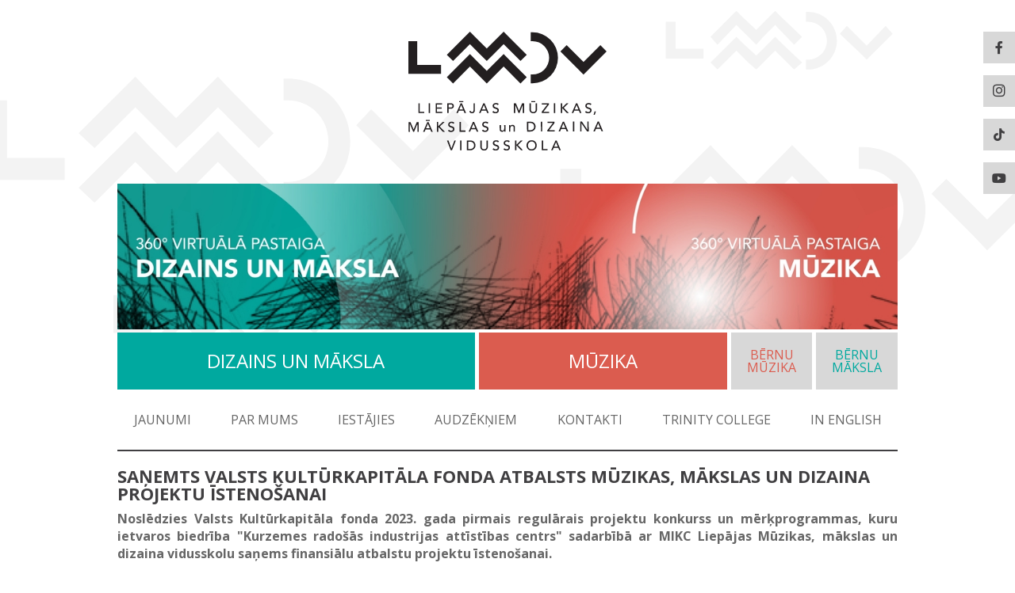

--- FILE ---
content_type: text/html; charset=UTF-8
request_url: https://lmmdv.edu.lv/sanemts-kulturkapitala-fonda-atbalsts
body_size: 3406
content:
	

<!DOCTYPE html>
<html lang="lv" class="noScrollBanner">
<head>
    <title>Liepājas Mūzikas, mākslas un dizaina vidusskola</title>
    <meta charset="UTF-8">
    <meta http-equiv="X-UA-Compatible" content="IE=edge"/>
    <meta name="format-detection" content="telephone=no">

    <meta name="description" content="Iespēju skola iespēju pilsētā - profesionālās izglītības iestāde, kurā īsteno profesionālās vidējās izglītības programmas, kas dod iespēju iegūt ceturto profesionālās kvalifikācijas līmeni."/>
    <meta name="keywords" content="dizains, māksla, mūzika, Vidējā profesionālā izglītība Liepājā"/>
    <meta name="viewport" content="width=device-width, initial-scale=1.0"/>
    <meta name="author" content="webART.lv, info@webart.lv"/>
    <meta name='robots' content='index,follow'>

    <meta property='og:site_name' content='LMMDV'/>
    <meta property="og:title" content="Liepājas Mūzikas, mākslas un dizaina vidusskola">
    <meta property="og:description" content="Iespēju skola iespēju pilsētā - profesionālās izglītības iestāde, kurā īsteno profesionālās vidējās izglītības programmas, kas dod iespēju iegūt ceturto profesionālās kvalifikācijas līmeni.">
    <meta property="og:image" content="assets/og.jpg">
    <meta property="og:type" content="website">
    <meta property="og:image:width" content="1200"/>
    <meta property="og:image:height" content="630"/>
    <meta name="twitter:card" content="summary_large_image">
    <meta name="twitter:site" content=""/>
    
    <base href="https://lmmdv.edu.lv/">
    
    
    <link rel="stylesheet" href="https://cdnjs.cloudflare.com/ajax/libs/fancybox/3.3.5/jquery.fancybox.min.css"/>
    <link rel="stylesheet" href="https://cdnjs.cloudflare.com/ajax/libs/font-awesome/5.15.1/css/all.min.css" />
    <link rel="stylesheet" href="https://cdnjs.cloudflare.com/ajax/libs/Swiper/4.5.1/css/swiper.min.css" type="text/css">
    <link rel="stylesheet" href="assets/styles/main-v2.css?=v3" type="text/css">
    <link rel="stylesheet" href="assets/styles/jPages.css" type="text/css">
    <link rel="stylesheet" href="assets/book/bookblock.css" type="text/css">
    <link rel="stylesheet" href="assets/book/demo4.css" type="text/css">
    <link rel="stylesheet" href="assets/styles/v2.css?=v63" type="text/css">
    
    <link rel="shortcut icon" href="assets/images/fav-lmmdv.svg" type="image/x-icon" />

    
</head>
<body class="noScrollBanner">
    
    
   
<div id="wrapper">
    
<div id="header">
    <a href="/"><img src="assets/images/logo.svg" alt="logo"/></a>
    <div class="hamburger hamburger--minus">
        <div class="hamburger-box">
            <div class="hamburger-inner"></div>
        </div>
    </div>
    
   

<!--
        <div id="header-video">
                        <video width="400" autoplay loop muted>
                <source src="assets/videos/1.mp4" type="video/mp4">
                Your browser does not support HTML video.
            </video>
        </div>
-->        
    

</div>


    <div id="tour-header">
        <a class="left" href="https://www.youtube.com/watch?v=8WiPCCKiGCM" target="_blank"></a>
        <a class="right" href="https://www.youtube.com/watch?v=XcliGh_mAAg" target="_blank"></a>
    </div>


<div class="navWrap">
    <div id="navWrap">
        
<div id="header-links" style="margin-top: 4px;">
    <a href="/dizains">Dizains un Māksla</a>
    <a href="/muzika">Mūzika</a>
    <a href="/bernu-muzikas-skola/page/">Bērnu<br/> Mūzika</a>
    <a href="/bernu-makslas-skola/page/">Bērnu<br/> Māksla</a>
</div>

<!-- <div id="header-links2">
    <a href="/dizains" class="d">Dizains un Māksla</a>
    <a href="/muzika" class="m">Mūzika</a>
    <a href="/bernu-muzikas-skola/page/" class="dt">Bērnu<br/> Mūzika</a>
    <a href="/bernu-makslas-skola/page/" class="mt">Bērnu<br/> Māksla</a>
    <a href="#">Jaunā<br /> Lapa</a>
</div> -->        <ul id="nav">
            <li class=''><a href='/jaunumi'>Jaunumi</a></li><li class='dropdown'><a href='#'>Par mums</a><div class='dropdown-content'><ul><li><a href='/par-lmmdv'>Par LMMDV</a></li><li><a href='/gada-gramata'>Gadagrāmata (LV, EN)</a></li><li><a href='/makslas-un-dizaina-skola'>Mākslas un dizaina skola</a></li><li><a href='/muzika'>Mūzikas skola</a></li><li><a href='/metodiskais-centrs'>Metodiskais centrs</a></li><li><a href='/personals'>Personāls</a></li><li><a href='/absolventi'>Absolventi</a></li><li><a href='/diplomdarbi'>Diplomdarbi</a></li></ul></div></li><li class='dropdown'><a href='#'>Iestājies</a><div class='dropdown-content'><ul><li><a href='/iestajies-maksla-un-dizains'>Māksla un dizains</a></li><li><a href='/iestajies-muzika'>Mūzika</a></li></ul></div></li><li class='dropdown'><a href='#'>Audzēkņiem</a><div class='dropdown-content'><ul><li><a href='/stundu-saraksts'>Stundu saraksts</a></li><li><a href='/audzeknu-pasparvalde'>Audzēkņu pašpārvalde</a></li><li><a href='/biblioteka'>Bibliotēka</a></li><li><a href='/dienesta-viesnica'>Dienesta viesnīca</a></li><li><a href='/izstazu-zale'>Izstāžu zāle</a></li></ul></div></li><li class=''><a href='/kontakti'>Kontakti</a></li><li class=''><a href='/trinity-college-london'>Trinity College</a></li><li class='dropdown'><a href='#'>In English</a><div class='dropdown-content'><ul><li><a href='/about'>About</a></li><li><a href='/art-and-design'>Art & Design</a></li><li><a href='/music'>Music</a></li><li><a href='/school-yearbook'>School Yearbook</a></li></ul></div></li>        </ul>
    </div>
</div>

<div id='soc'>
    <a href="https://www.facebook.com/LiepajaLMMDV" target="_blank"><i class='fab fa-facebook-f'></i></a>
    <a href="https://www.instagram.com/liepajalmmdv" target="_blank"><i class='fab fa-instagram'></i></a>
    <a href="https://www.tiktok.com/@liepajalmmdv" target="_blank"><i class="fab fa-tiktok"></i></a>
    <a href="https://www.youtube.com/user/Liepajasmakslasvsk" target="_blank"><i class="fab fa-youtube"></i></a>
<!--    <a href="https://twitter.com/liepajalmmdv" target="_blank"><i class='fab fa-twitter'></i></a>-->
</div>    <div id="content">
        <h2>SAŅEMTS VALSTS KULTŪRKAPITĀLA FONDA ATBALSTS MŪZIKAS, MĀKSLAS UN DIZAINA PROJEKTU ĪSTENOŠANAI</h2>

    <p><b>Noslēdzies Valsts Kultūrkapitāla fonda 2023. gada pirmais regulārais projektu konkurss un mērķprogrammas, kuru ietvaros biedrība "Kurzemes radošās industrijas attīstības centrs" sadarbībā ar MIKC Liepājas Mūzikas, mākslas un dizaina vidusskolu saņems finansiālu atbalstu projektu īstenošanai.
</b></p>
		
	<p>Valsts Kultūrkapitāla fonda mērķprogrammas "Mūzikas un dejas mākslas izglītības iestāžu materiāli tehniskās bāzes uzlabošana" ietvaros apstiprināts iesniegtais projekts "MIKC Liepājas Mūzikas, mākslas un dizaina vidusskolas materiāli tehniskās bāzes pilnveide". Projekta īstenošanai piešķirts finansējums 1731,00 EUR obojas mēlīšu ēveles iegādei.</p>
	
<p>Valsts Kultūrkapitāla fonda 1. regulārajā kultūras projektu konkursā Mūzikas un dejas mākslas nozarē apstiprināti projekti "Jam Session", kam piešķirti 3040,00 EUR, "VII Starptautiskais klavieru ansambļu, instrumentālo kameransambļu ar klavierēm un koncertmeistaru konkurss", kam piešķirti 1500,00 EUR  un "Meistarklases profesionālai pilnveidei", kam piešķirti 3325,00 EUR.</p>

<p>Valsts Kultūrkapitāla fonda 1. regulārajā kultūras projektu konkursā Dizaina un arhitektūras nozarē apstiprināti projekti "Dizaina dienas 2023", kam piešķirts 2800,00 EUR, un "Radošās dienas", kam piešķirts 6830 EUR.</p>

<p>Valsts Kultūrkapitāla fonda mērķprogrammas "Dizaina un arhitektūras izglītības iestāžu materiāli tehniskās bāzes uzlabošana" ietvaros atbalstīts projekts " Materiāltehniskās bāzes pilnveide LMMDV dizaina izglītības programmās", kam piešķirts 4500,00 EUR.
</p>

<p>Projekta vadītāja<br>
Anete Verbicka<br>
E-pasts: <a href="mailto:anete.verbicka@lmmdv.edu.lv"> anete.verbicka@lmmdv.edu.lv</a>
</p>

<p>Projekta vadītāja<br>
Inga Kuncīte<br>
E-pasts: <a href="mailto:inga.kuncite@lmmdv.edu.lv"> inga.kuncite@lmmdv.edu.lv</a>
</p>
	
	<div class="clear"></div>

	
	 
		 <br>
		 <img src="pages/logo/VKKF-logo.jpg" alt="VKKF-logo" width="50%" height="" />
		 
		 
		 
		 
		 
    </div>
        <ul class="footer-nav">
    <li><a href='/lmmdv-struktura'>LMMDV struktūra</a></li><li><a href='/dokumenti'>Dokumenti</a></li><li><a href='/covid-19'>Covid-19</a></li><li><a href='/budzets'>Budžets</a></li><li><a href='/publiskie-iepirkumi'>Publiskie iepirkumi un konkursi</a></li><li><a href='/darba-plani'>Darba un audzināšanas plāni</a></li><li><a href='/datu-aizsardziba'>Datu aizsardzība</a></li><li><a href='/trauksmes-celsana'>Trauksmes celšana</a></li><li><a href='/projekti'>Projekti</a></li><li><a href='/eraf-projekti'>ERAF projekti</a></li><li><a href='/metodiskie-materiali'>Metodiskie materiāli</a></li><li><a href='/pasnovertejuma-zinojumi'>Pašnovērtējuma ziņojumi</a></li><li><a href='/vakances'>Vakances</a></li><li><a href='/viegli-lasit'>Viegli lasīt</a></li><li><a href='/pieklustamibas-pazinojums'>Piekļūstamības paziņojums</a></li></ul>
<div id="footer">
    <i id="toTop" class="fas fa-angle-up"></i>
   &copy;  Liepājas Mūzikas, mākslas un dizaina vidusskola<br>
    <span>Ausekļa iela 11/15, Liepāja, LV-3401</span> <span>|</span> E-pasts:  pasts@lmmdv.gov.lv; pasts@lmmdv.edu.lv <span>|</span> Tālrunis: 63422330 <span>|</span><br>
    
    <!--<br>Šī vietne izmanto sīkdatnes, lai uzlabotu lietošanas pieredzi un optimizētu tās darbību, kā arī uzkrāj anonīmus datus par vietnes apmeklējumu. <br>Informācija par privātuma politiku sadaļā <a href="https://lmmdv.edu.lv/datu-aizsardziba">"Privātuma politika"</a> un par vietnē izmantojamām sīkdatnēm - sadaļā <a href="https://lmmdv.edu.lv/sikdatnes"> "Sīkdatņu politika"</a>-->
</div></div>
    

    
<script src="https://code.jquery.com/jquery-3.3.1.min.js"></script>
<!--<script src="https://lmmdv.edu.lv/assets/scripts/jquery-ui-1.7.custom.min.js"></script>-->
<script src="https://unpkg.com/masonry-layout@4.2.1/dist/masonry.pkgd.min.js"></script>
<script src="https://cdnjs.cloudflare.com/ajax/libs/fancybox/3.3.5/jquery.fancybox.min.js"></script>
<script src="assets/jPages.min.js"></script>
<!-- <script src="https://unpkg.com/imagesloaded@4/imagesloaded.pkgd.min.js"></script> -->
<script src="https://cdnjs.cloudflare.com/ajax/libs/jquery.imagesloaded/4.0.0/imagesloaded.pkgd.min.js"></script>
<script src="https://cdnjs.cloudflare.com/ajax/libs/Swiper/4.5.1/js/swiper.min.js"></script>
<script src="assets/book/modernizr.custom.js"></script>    
<script src="assets/book/jquerypp.custom.js"></script>    
<script src="assets/book/jquery.bookblock.min.js"></script>    
<script src="assets/main-v2.js?=v12"></script>

    
    
    





    
</body>
</html>


--- FILE ---
content_type: text/css
request_url: https://lmmdv.edu.lv/assets/styles/main-v2.css?=v3
body_size: 6717
content:
/**
* Imports
**/
@import url("https://fonts.googleapis.com/css?family=Open+Sans:400,400i,700,700i&subset=cyrillic,cyrillic-ext,latin-ext");
/**
 * modified version of eric meyer's reset 2.0
 * http://meyerweb.com/eric/tools/css/reset/
 */
/**
 * basic reset
 */
html, body, div, span, applet, object, iframe,
h1, h2, h3, h4, h5, h6, p, blockquote, pre,
a, abbr, acronym, address, big, cite, code,
del, dfn, em, img, ins, kbd, q, s, samp,
small, strike, strong, sub, sup, tt, var,
b, u, i, center,
dl, dt, dd, ol, ul, li,
fieldset, form, label, legend,
table, caption, tbody, tfoot, thead, tr, th, td,
article, aside, canvas, details, embed,
figure, figcaption, footer, header, main,
menu, nav, output, ruby, section, summary,
time, mark, audio, video {
  margin: 0;
  padding: 0;
  border: 0;
  font-size: 100%;
  font: inherit;
  vertical-align: baseline;
}

/**
 * HTML5 display-role reset for older browsers
 */
article, aside, details, figcaption, figure,
footer, header, menu, nav, section,
main, summary {
  display: block;
}

body {
  line-height: 1;
}

ol, ul {
  list-style: none;
}

blockquote, q {
  quotes: none;
}

blockquote:before, blockquote:after,
q:before, q:after {
  content: "";
  content: none;
}

table {
  border-collapse: collapse;
  border-spacing: 0;
}

/**
 * modified version of normalize.css 3.0.2
 * http://necolas.github.io/normalize.css/
 */
/**
 * 1. Set default font family to sans-serif.
 * 2. Prevent iOS text size adjust after orientation change, without disabling
 *    user zoom.
 */
html {
  font-family: sans-serif;
  -ms-text-size-adjust: 100%;
  -webkit-text-size-adjust: 100%;
}

/**
 * HTML5 display definitions
 * =============================================================================
 */
/**
 * 1. Correct `inline-block` display not defined in IE 8/9.
 * 2. Normalize vertical alignment of `progress` in Chrome, Firefox, and Opera.
 */
audio,
canvas,
progress,
video {
  display: inline-block;
  vertical-align: baseline;
}

/**
 * Prevent modern browsers from displaying `audio` without controls.
 * Remove excess height in iOS 5 devices.
 */
audio:not([controls]) {
  display: none;
  height: 0;
}

/**
 * Address `[hidden]` styling not present in IE 8/9/10.
 * Hide the `template` element in IE 8/9/11, Safari, and Firefox < 22.
 */
[hidden],
template {
  display: none;
}

/**
 * Links
 * =============================================================================
 */
/**
 * Remove the gray background color from active links in IE 10.
 */
a {
  background-color: transparent;
}

/**
 * Improve readability when focused and also mouse hovered in all browsers.
 */
a:active,
a:hover {
  outline: 0;
}

/**
 * Text-level semantics
 * =============================================================================
 */
/**
 * Address styling not present in IE 8/9/10/11, Safari, and Chrome.
 */
abbr[title] {
  border-bottom: 1px dotted;
}

/**
 * Address style set to `bolder` in Firefox 4+, Safari, and Chrome.
 */
b,
strong {
  font-weight: bold;
}

/**
 * 1. Address styling not present in Safari and Chrome.
 * 2. Set previously resetted italic font-style
 */
dfn,
i, em {
  font-style: italic;
}

/**
 * Address styling not present in IE 8/9.
 */
mark {
  background: #ff0;
  color: #000;
}

/**
 * Address inconsistent and variable font size in all browsers.
 */
small {
  font-size: 80%;
}

/**
 * Prevent `sub` and `sup` affecting `line-height` in all browsers.
 */
sub,
sup {
  font-size: 75%;
  line-height: 0;
  position: relative;
}

sup {
  top: -0.5em;
}

sub {
  bottom: -0.25em;
}

/**
 * Embedded content
 * =============================================================================
 */
/**
 * Remove border when inside `a` element in IE 8/9/10.
 */
img {
  border: 0;
}

/**
 * Correct overflow not hidden in IE 9/10/11.
 */
svg:not(:root) {
  overflow: hidden;
}

/**
 * Grouping content
 * =============================================================================
 */
/**
 * Address differences between Firefox and other browsers.
 */
hr {
  box-sizing: content-box;
  height: 0;
}

/**
 * Contain overflow in all browsers.
 */
pre {
  overflow: auto;
}

/**
 * Address odd `em`-unit font size rendering in all browsers.
 */
code,
kbd,
pre,
samp {
  font-family: monospace, monospace;
}

/**
 * Forms
 * =============================================================================
 */
/**
 * Known limitation: by default, Chrome and Safari on OS X allow very limited
 * styling of `select`, unless a `border` property is set.
 */
/**
 * 1. Correct color not being inherited.
 *    Known issue: affects color of disabled elements.
 * 2. Correct font properties not being inherited.
 * 3. Address margins set differently in Firefox 4+, Safari, and Chrome.
 */
button,
input,
optgroup,
select,
textarea {
  color: inherit;
  font: inherit;
  margin: 0;
}

/**
 * Address `overflow` set to `hidden` in IE 8/9/10/11.
 */
button {
  overflow: visible;
}

/**
 * Address inconsistent `text-transform` inheritance for `button` and `select`.
 * All other form control elements do not inherit `text-transform` values.
 * Correct `button` style inheritance in Firefox, IE 8/9/10/11, and Opera.
 * Correct `select` style inheritance in Firefox.
 */
button,
select {
  text-transform: none;
}

/**
 * 1. Avoid the WebKit bug in Android 4.0.* where (2) destroys native `audio`
 *    and `video` controls.
 * 2. Correct inability to style clickable `input` types in iOS.
 * 3. Improve usability and consistency of cursor style between image-type
 *    `input` and others.
 */
button,
html input[type=button],
input[type=reset],
input[type=submit] {
  -webkit-appearance: button;
  cursor: pointer;
}

/**
 * Re-set default cursor for disabled elements.
 */
button[disabled],
html input[disabled] {
  cursor: default;
}

/**
 * Remove inner padding and border in Firefox 4+.
 */
button::-moz-focus-inner,
input::-moz-focus-inner {
  border: 0;
  padding: 0;
}

/**
 * Address Firefox 4+ setting `line-height` on `input` using `!important` in
 * the UA stylesheet.
 */
input {
  line-height: normal;
}

/**
 * It's recommended that you don't attempt to style these elements.
 * Firefox's implementation doesn't respect box-sizing, padding, or width.
 *
 * 1. Address box sizing set to `content-box` in IE 8/9/10.
 * 2. Remove excess padding in IE 8/9/10.
 */
input[type=checkbox],
input[type=radio] {
  padding: 0;
}

/**
 * Fix the cursor style for Chrome's increment/decrement buttons. For certain
 * `font-size` values of the `input`, it causes the cursor style of the
 * decrement button to change from `default` to `text`.
 */
input[type=number]::-webkit-inner-spin-button,
input[type=number]::-webkit-outer-spin-button {
  height: auto;
}

/**
 * 1. Address `appearance` set to `searchfield` in Safari and Chrome.
 * 2. Address `box-sizing` set to `border-box` in Safari and Chrome
 *    (include `-moz` to future-proof).
 */
input[type=search] {
  -webkit-appearance: textfield;
  box-sizing: content-box;
}

/**
 * Remove inner padding and search cancel button in Safari and Chrome on OS X.
 * Safari (but not Chrome) clips the cancel button when the search input has
 * padding (and `textfield` appearance).
 */
input[type=search]::-webkit-search-cancel-button,
input[type=search]::-webkit-search-decoration {
  -webkit-appearance: none;
}

/**
 * Remove default vertical scrollbar in IE 8/9/10/11.
 */
textarea {
  overflow: auto;
}

/**
 * Don't inherit the `font-weight` (applied by a rule above).
 * NOTE: the default cannot safely be changed in Chrome and Safari on OS X.
 */
optgroup {
  font-weight: bold;
}

/**
  Mains colors
**/
/**
  Default sizes
**/
/**
  breakpoints
**/
body {
  font-family: "Open Sans", sans-serif;
  font-size: 16px;
  color: #666666;
  background: url("../images/bg.svg") no-repeat center top;
  background-size: 100%;
  overflow-y: scroll;
}
body.designBG {
  background: url("../images/bg-design.svg") no-repeat center top;
  background-size: 100%;
}
body.musicBG {
  background: url("../images/bg-music.svg") no-repeat center top;
  background-size: 100%;
}

hr, .line {
  display: block;
  width: 100%;
  background-color: #d8d8d8;
  height: 1px;
  border: 0;
  clear: both;
}

a {
  color: #00A99F;
  text-decoration: none;
  transition: color 0.2s;
}
a:hover {
  color: #00433f;
}

h1, h2, h3, h4, h6 {
  color: #403F41;
  font-weight: 100;
  margin-bottom: 0.3em;
  text-transform: uppercase;
  font-weight: bold;
}

h1 {
  font-size: 24px;
  margin-bottom: 10px;
}
h2 {
  font-size: 22px;
  margin-bottom: 10px;
}

h3 {
  font-size: 20px;
  margin-bottom: 10px;
}

h4 {
  font-size: 18px;
}

h5 {
  font-size: 16px;
  margin-bottom: 10px;
}

h6 {
  font-size: 14px;
  letter-spacing: 3px;
}

strong, b {
  font-weight: bold;
}

em, i {
  font-style: italic;
}

dt {
  font-weight: 600;
}

dd {
  font-style: italic;
}

ol {
  list-style: circle;
}

.left {
  float: left;
}

.right {
  float: right;
}

ul {
  list-style: disc;
  list-style-position: inside;
  padding-left: 1px;
}
ul li {
  margin-bottom: 10px;
}

table {
  width: 100%;
  margin-bottom: 20px;
  font-size: 14px;
}

td {
  padding: 5px 10px;
}

th {
  padding: 30px 10px;
  text-align: left;
  border-bottom: 1px solid #999;
  color: #339a9d !important;
}

tr {
  border-bottom: 1px solid #d8d8d8;
}
tr td:first-child {
  padding-left: 0;
}
tr td:last-child {
  padding-right: 0;
}

.smallFont {
  font-size: 0.9em;
  line-height: 1.2em;
}

.smallTitle {
  font-size: 1.2em;
  font-weight: 300 !important;
}
.fotoParaksts {
  font-size: 0.8em !important;
  line-height: 1.2em;
  color: #afa8a8;
  padding-top: 0.6em;
}
.verticalLine {
  font-size: 2em;
}

.karte {
  text-transform: uppercase;
}

.karte li ul {
  margin-left: 30px;
}

.lowercase {
  text-transform: lowercase;
  display: inline-block;
  margin: 0px;
  padding: 0px;
  text-decoration: none;
}

p {
  line-height: 22px;
  margin-bottom: 1em;
  text-align: justify;
}
p.quote {
  display: block;
  box-sizing: border-box;
  padding-left: 100px;
  font-size: 20px;
  color: #403F41;
  line-height: 30.8px;
  background: url("[data-uri]") no-repeat center left 30px;
  background-size: 30px;
}
@media screen and (max-width: 500px) {
  p.quote {
    padding: 0;
    background: none;
  }
}

.img_right {
  width: 50%;
  max-width: 482px;
  height: auto;
  float: right;
  margin-bottom: 20px;
  margin-left: 20px;
}
.img_right img {
  width: 100%;
}
@media screen and (max-width: 600px) {
  .img_right {
    width: 100%;
    max-width: inherit;
  }
}

.img_left {
  float: left;
  height: auto;
  margin: 0 20px 20px 0px;
}

#wrapper {
  box-sizing: border-box;
  width: 100%;
  max-width: 1024px;
  padding: 0 20px;
  margin: 0 auto;
}

#content {
  margin-top: 20px;
  overflow: hidden;
}

#text-content {
  margin-top: 20px;
}

.documents li {
  margin-bottom: 10px;
  padding-bottom: 10px;
  border-bottom: 1px solid #d8d8d8;
}
.documents li i {
  margin-right: 10px;
}
.documents li:last-child {
  border-bottom: none;
  margin-bottom: 0;
}

#accordion .title {
  display: block;
  width: 100%;
  padding-bottom: 10px;
  border-bottom: 1px solid #d8d8d8;
  margin-bottom: 10px;
  color: #403F41;
}
#accordion .title:hover, #accordion .title.active {
  color: #00A99F;
}
#accordion .subnav {
  display: none;
  margin-bottom: 50px;
}

.oneHalf {
  width: 49%;
}
@media screen and (max-width: 720px) {
  .oneHalf {
    width: 100%;
  }
}

#contactForm {
  width: 100%;
}
#contactForm input, #contactForm textarea, #contactForm select {
  background: #FFF;
  box-sizing: border-box;
  width: 100%;
  border: none;
  margin: 0;
  border: 1px solid #d8d8d8;
  padding: 5px;
  border-left: 5px solid #00A99F;
  resize: none;
}
#contactForm .submit {
  background: #00A99F;
  border: none;
  color: #FFF;
  padding: 10px 0;
  font-size: 12px;
  text-transform: uppercase;
  font-weight: bold;
  letter-spacing: 1px;
  margin-top: 20px;
}
#contactFormMuzika input, #contactFormMuzika textarea, #contactFormMuzika select {
  background: #FFF;
  box-sizing: border-box;
  width: 100%;
  border: none;
  margin: 0;
  border: 1px solid #d8d8d8;
  padding: 5px;
  border-left: 5px solid #DB5C4F;
  resize: none;
}
#contactFormMuzika .submit {
  background: #DB5C4F;
  border: none;
  color: #FFF;
  padding: 10px 0;
  font-size: 12px;
  text-transform: uppercase;
  font-weight: bold;
  letter-spacing: 1px;
  margin-top: 20px;
}#contactFormMaksla input, #contactFormMaksla textarea, #contactFormMaksla select {
  background: #FFF;
  box-sizing: border-box;
  width: 100%;
  border: none;
  margin: 0;
  border: 1px solid #d8d8d8;
  padding: 5px;
  border-left: 5px solid #4aa69f;
  resize: none;
}
#contactFormMaksla .submit {
  background: #4aa69f;
  border: none;
  color: #FFF;
  padding: 10px 0;
  font-size: 12px;
  text-transform: uppercase;
  font-weight: bold;
  letter-spacing: 1px;
  margin-top: 20px;
}

.clear {
  clear: both;
}

/**
* Components
**/
#header {
  text-align: center;
  padding: 40px 0;
}
#header img {
  width: 100%;
  max-width: 250px;
}
#header .hamburger {
  display: none;
}

@media screen and (max-width: 900px) {
  #header {
    padding: 20px 0;
    overflow: auto;
    display: flex;
    justify-content: space-between;
    align-items: center;
  }
  #header img {
    float: left;
    width: 120px;
  }
}
#nav {
  display: flex;
  position: relative;
  justify-content: space-between;
  margin-top: 10px;
  padding-bottom: 10px;
  border-bottom: 1px solid #403F41;
  list-style: none;
}
#nav li {
  margin-bottom: 0;
}
@media screen and (min-width: 1024px) {
  #nav li:nth-last-child(-n+3) .dropdown-content li {
    text-align: right;
  }
  #nav li.columns .dropdown-content ul {
    column-count: 2;
    column-gap: 40px;
  }
}
#nav li a {
  display: inline-block;
  text-decoration: none;
  text-transform: uppercase;
  color: #666666;
  padding: 20px;
}
#nav li .dropdown-content {
  width: 100%;
  display: none;
  box-sizing: border-box;
  padding: 20px;
  position: absolute;
  left: 0;
  z-index: 999;
  background: #403F41;
}
#nav li .dropdown-content li {
  list-style: none;
  margin-bottom: 20px;
}
#nav li .dropdown-content li a {
  color: #FFF;
  padding: 0;
  background: none;
}
#nav li .dropdown-content li:last-of-type {
  margin-bottom: 0;
}
@media screen and (min-width: 1024px) {
  #nav li .dropdown-content {
    justify-content: space-between;
  }
  #nav li .dropdown-content ul {
    flex: 1 1 auto;
  }
  #nav li .dropdown-content .color-box {
    display: block;
    width: 25%;
    background: firebrick;
    float: right;
  }
  #nav li .dropdown-content .color-box:first-of-type {
    background: #00A99F;
    margin: 0 20px;
  }
  #nav li .dropdown-content .color-box:last-of-type {
    background: #DB5C4F;
  }
  #nav li .dropdown-content .color-box a {
    padding: 0;
  }
}
#nav li.hover a {
  color: #403F41;
}
#nav li.hover.dropdown {
  background: #403F41;
}
#nav li.hover.dropdown > a {
  color: #FFF !important;
}
#nav li.hover.dropdown a {
  color: #cccccc;
}
#nav li.hover.dropdown a:hover {
  color: #FFF;
}

#header-links {
  display: flex;
  justify-content: space-between;
}
#header-links a {
  box-sizing: border-box;
  display: flex;
  justify-content: center;
  align-items: center;
  padding: 20px;
  background: #d8d8d8;
  margin-right: 5px;
  text-align: center;
  text-decoration: none;
  text-transform: uppercase;
}
#header-links a:nth-child(1) {
  background: #00A99F;
}
#header-links a:nth-child(2) {
  background: #DB5C4F;
}
#header-links a:nth-child(3) {
  color: #DB5C4F;
}
#header-links a:nth-child(3):hover {
  color: #b83326;
}
#header-links a:nth-child(4) {
  color: #00A99F;
}
#header-links a:nth-child(4):hover {
  color: #005d57;
}
#header-links a:nth-child(1), #header-links a:nth-child(2) {
  flex: 1 1 auto;
  color: #FFF;
  font-size: 24px;
}
#header-links a:nth-child(1):hover, #header-links a:nth-child(2):hover {
  color: #d9d9d9;
}
#header-links a:last-child {
  margin-right: 0;
}

#sub-menu {
  margin-bottom: 20px;
}
#sub-menu h1 {
  font-size: 16px;
  position: relative;
  display: inline-block;
  padding: 20px 20px 20px 40px;
  margin: 0 40px 0 0;
  background: #403F41;
  color: #FFF;
  font-weight: normal;
}
#sub-menu h1 span {
  position: absolute;
  display: inline-block;
  top: 0;
  left: 0;
  width: 20px;
  height: 100%;
  background: red;
}
#sub-menu h1 span.design {
  background: #00A99F;
}
#sub-menu h1 span.music {
  background: #DB5C4F;
}
#sub-menu h1:after {
  position: absolute;
  right: -28px;
  top: 0;
  content: "";
  width: 0;
  height: 0;
  border-top: 28px solid transparent;
  border-bottom: 28px solid transparent;
  border-left: 28px solid #403F41;
}
#sub-menu .sub-links {
  display: inline-block;
}
#sub-menu .sub-links a {
  text-decoration: none;
  color: #666666;
  margin-left: 20px;
}
#sub-menu .sub-links a:before {
  content: "|";
  margin-right: 20px;
  color: #d8d8d8 !important;
}
#sub-menu .sub-links a:first-child:before {
  display: none;
}
#sub-menu .sub-links.design a:hover, #sub-menu .sub-links.design a.active {
  color: #00A99F;
}
#sub-menu .sub-links.music a:hover, #sub-menu .sub-links.music a.active {
  color: #DB5C4F;
}
@media screen and (max-width: 800px) {
  #sub-menu h1 {
    box-sizing: border-box;
    width: 100%;
    margin-right: 0;
  }
  #sub-menu h1:after {
    display: none;
  }
  #sub-menu .sub-links {
    width: 100%;
    display: flex;
    justify-content: space-between;
    margin-top: 20px;
  }
  #sub-menu .sub-links a {
    padding: 0 !important;
    margin: 0;
  }
  #sub-menu .sub-links a:before {
    display: none;
  }
}

@media screen and (max-width: 900px) {
  .hamburger {
    display: inline-block !important;
  }

  .navWrap {
    display: none;
    position: relative;
    width: calc(100% + 40px);
    margin-left: -20px;
  }

  #navWrap {
    display: flex;
    flex-direction: column;
    background: #403F41;
  }
  #navWrap #nav {
    order: 0;
    flex-direction: column;
    margin: 0;
    padding: 0;
  }
  #navWrap #nav li a {
    display: block;
    color: #FFF;
    border-bottom: 1px solid #525253;
    padding: 20px !important;
  }
  #navWrap #nav li:last-child a {
    border-bottom: none;
  }
  #navWrap #nav .dropdown > a {
    position: relative;
  }
  #navWrap #nav .dropdown > a:before {
    position: absolute;
    right: 20px;
    top: 50%;
    margin-top: -15px;
    content: "";
    display: inline-block;
    width: 30px;
    height: 30px;
    background: url([data-uri]) no-repeat center;
    background-size: 15px;
    transition: all 0.15s;
  }
  #navWrap #nav .dropdown > a.active:before {
    transform-origin: 50% 50% 0;
    transform: rotate(180deg);
  }
  #navWrap #nav .dropdown-content {
    display: none;
    position: inherit;
    background: #525253;
  }
  #navWrap #nav .dropdown-content li {
    margin-bottom: 0;
  }
  #navWrap #nav .dropdown-content li a {
    padding: 10px 0 !important;
    border-bottom: 0;
  }
  #navWrap #nav .dropdown-content .color-box {
    padding: 0;
  }
  #navWrap #nav .dropdown-content .color-box a {
    border-bottom: 0;
    padding: 10px 0 !important;
  }
  #navWrap #header-links {
    display: block;
    order: 1;
  }
  #navWrap #header-links a {
    margin: 0;
    font-size: 16px !important;
  }
  #navWrap #header-links a br {
    display: none;
  }
  #navWrap #header-links a:nth-child(3), #navWrap #header-links a:nth-child(4) {
    width: 50%;
    float: right;
  }
  #navWrap #header-links a:nth-child(4) {
    border-right: 1px solid #bebebe;
  }
}
.hamburger {
  padding: 15px 15px;
  display: inline-block;
  cursor: pointer;
  transition-property: opacity, filter;
  transition-duration: 0.15s;
  transition-timing-function: linear;
  font: inherit;
  color: inherit;
  text-transform: none;
  background-color: transparent;
  border: 0;
  margin: 0;
  overflow: visible;
}

.hamburger-box {
  width: 40px;
  height: 24px;
  display: inline-block;
  position: relative;
}

.hamburger-inner {
  display: block;
  top: 50%;
  margin-top: -2px;
}
.hamburger-inner, .hamburger-inner::before, .hamburger-inner::after {
  width: 40px;
  height: 4px;
  background-color: #403F41;
  border-radius: 0x;
  position: absolute;
  transition-property: transform;
  transition-duration: 0.15s;
  transition-timing-function: ease;
}
.hamburger-inner::before, .hamburger-inner::after {
  content: "";
  display: block;
}
.hamburger-inner::before {
  top: -10px;
}
.hamburger-inner::after {
  bottom: -10px;
}

.hamburger--minus .hamburger-inner::before, .hamburger--minus .hamburger-inner::after {
  transition: bottom 0.08s 0s ease-out, top 0.08s 0s ease-out, opacity 0s linear;
}
.hamburger--minus.is-active .hamburger-inner::before, .hamburger--minus.is-active .hamburger-inner::after {
  opacity: 0;
  transition: bottom 0.08s ease-out, top 0.08s ease-out, opacity 0s 0.08s linear;
}
.hamburger--minus.is-active .hamburger-inner::before {
  top: 0;
}
.hamburger--minus.is-active .hamburger-inner::after {
  bottom: 0;
}

#news-showcase {
  box-sizing: border-box;
  width: 33%;
  padding: 20px;
  float: right;
  background: #403F41;
}
#news-showcase .news-entry {
  color: #FFF;
}
#news-showcase .news-entry:last-child {
  margin-bottom: 0;
}
#news-showcase .news-entry img {
  border: none;
}
@media screen and (min-width: 800px) {
  #news-showcase .news-entry {
    margin-bottom: 20px;
  }
}
@media screen and (max-width: 800px) {
  #news-showcase {
    width: 100%;
    display: grid;
    grid-template-columns: calc(50% - 10px) calc(50% - 10px);
    grid-gap: 20px;
    margin-bottom: 20px;
  }
}

#news {
  width: calc(100% - 33% - 20px);
  float: left;
}
@media screen and (max-width: 800px) {
  #news {
    width: 100%;
  }
}
#news .news-entry, #news .news-sizer {
  width: calc((100% - 40px) / 3);
  margin-bottom: 20px;
}
@media screen and (max-width: 560px) {
  #news .news-entry, #news .news-sizer {
    width: calc((100% - 20px) / 2);
  }
}
#news .gutter-sizer {
  width: 20px;
}

.news-entry {
  display: block;
  text-transform: uppercase;
  text-decoration: none;
  color: #666666;
  line-height: 22px;
}
.news-entry img {
  box-sizing: border-box;
  display: block;
  width: 100%;
  margin-bottom: 10px;
  border: 1px solid #d8d8d8;
}
.news-entry:hover.design {
  color: #00A99F;
}
.news-entry:hover.music {
  color: #DB5C4F;
}

.news-banner {
  width: 100%;
 /* width: calc(100% - 33% - 20px);*/
  float: left;
  margin-bottom: 20px;
}
@media screen and (max-width: 800px) {
  .news-banner {
    width: 100%;
  }
}
.news-banner img {
  width: 100%;
}

#gallery {
  display: grid;
  grid-template-columns: calc((100% - 35px) / 8) calc((100% - 35px) / 8) calc((100% - 35px) / 8) calc((100% - 35px) / 8) calc((100% - 35px) / 8) calc((100% - 35px) / 8) calc((100% - 35px) / 8) calc((100% - 35px) / 8);
  grid-gap: 5px;
}
#gallery a {
  background: red;
  display: block;
}
#gallery a img {
  display: block;
  width: 100%;
}
@media screen and (max-width: 800px) {
  #gallery {
    grid-template-columns: calc((100% - 15px) / 4) calc((100% - 15px) / 4) calc((100% - 15px) / 4) calc((100% - 15px) / 4);
  }
}
@media screen and (max-width: 550px) {
  #gallery {
    grid-template-columns: calc((100% - 5px) / 2) calc((100% - 5px) / 2);
  }
}

.categories {
  display: grid;
  grid-template-columns: calc((100% - 15px) / 4) calc((100% - 15px) / 4) calc((100% - 15px) / 4) calc((100% - 15px) / 4);
  grid-gap: 5px;
  grid-template-rows: repeat(auto-fill, minmax(100px, auto));
  margin-bottom: 20px;
}
.categories:last-child {
  margin-bottom: 0;
}
.categories a {
  box-sizing: border-box;
  width: 100%;
  min-height: 100px;
  position: relative;
  display: flex;
  align-items: center;
  border: 1px solid #d8d8d8;
  text-transform: uppercase;
  color: #403F41;
  padding-left: 65px;
  text-decoration: none;
  overflow: hidden;
}
.categories a span {
  display: block;
  box-sizing: border-box;
  padding-right: 20px;
}
.categories.design a {
  color: #00A99F;
  background: #FFF url("[data-uri]") no-repeat center left 20px;
  background-size: 25px;
}
.categories.design a:hover {
  background: #00A99F url("[data-uri]") no-repeat center left 20px;
  background-size: 25px;
  color: #FFF;
  transition: color, background-color, border 0.2s;
  border-color: #00A99F;
}
.categories.music a {
  color: #DB5C4F;
  background: #FFF url("[data-uri]") no-repeat center left 20px;
  background-size: 25px;
}
.categories.music a:hover {
  background: #DB5C4F url("[data-uri]") no-repeat center left 20px;
  background-size: 25px;
  color: #FFF;
  transition: color, background-color, border 0.2s;
  border-color: #DB5C4F;
}
.categories .design {
  color: #00A99F;
  background: #FFF url("[data-uri]") no-repeat center left 20px;
  background-size: 25px;
}
.categories .design:hover {
  background: #00A99F url("[data-uri]") no-repeat center left 20px;
  background-size: 25px;
  color: #FFF;
  transition: color, background-color, border 0.2s;
  border-color: #00A99F;
}
.categories .music {
  color: #DB5C4F;
  background: #FFF url("[data-uri]") no-repeat center left 20px;
  background-size: 25px;
}
.categories .music:hover {
  background: #DB5C4F url("[data-uri]") no-repeat center left 20px;
  background-size: 25px;
  color: #FFF;
  transition: color, background-color, border 0.2s;
  border-color: #DB5C4F;
}
.categories .dark {
  color: #403F41;
  background: #FFF url("[data-uri]") no-repeat center left 20px;
  background-size: 25px;
}
.categories .dark:hover {
  background: #403F41 url("[data-uri]") no-repeat center left 20px;
  background-size: 25px;
  color: #FFF;
  transition: color, background-color, border 0.2s;
  border-color: #403F41;
}
@media screen and (max-width: 800px) {
  .categories {
    grid-template-columns: calc((100% - 10px) / 3) calc((100% - 10px) / 3) calc((100% - 10px) / 3);
  }
}
@media screen and (max-width: 600px) {
  .categories {
    grid-template-columns: calc((100% - 5px) / 2) calc((100% - 5px) / 2);
  }
}
@media screen and (max-width: 320px) {
  .categories {
    grid-template-columns: 100%;
    grid-gap: 10px;
  }
}

.fancybox-bg {
  background: #d8d8d8;
}

.fancybox-caption {
  text-align: center;
  color: #403F41;
}
.fancybox-caption:before {
  opacity: 0.2;
}
.fancybox-caption:after {
  display: none;
}

.fancybox-content {
  box-shadow: 0px 0px 10px 0px rgba(0, 0, 0, 0.3);
}

.fancybox-infobar {
  background: #DB5C4F;
  color: #FFF;
  left: auto;
  right: 44px;
  padding: 0 40px;
}

.fancybox-button {
  width: 44px !important;
  height: 44px !important;
  padding: 0;
  background: #00A99F;
}

.gallery {
  width: 100%;
  overflow: hidden;
}
.gallery .video {
  display: block;
  float: left;
  width: calc((100% - 10px) / 3);
  margin-bottom: 5px;
}
.gallery .video:nth-child(3n+2) {
  margin: 0 5px 5px 5px;
}
.gallery .video img {
  width: 100%;
  height: auto !important;
}
@media screen and (max-width: 450px) {
  .gallery .video {
    width: 100%;
  }
  .gallery .video:nth-child(3n+2) {
    margin: 0 0 5px 0;
  }
}
.gallery .image {
  display: block;
  float: left;
  width: calc((100% - 35px) / 8);
  margin-bottom: 5px;
  margin-right: 5px;
}
.gallery .image:nth-child(8n) {
  margin-right: 0;
}
.gallery .image img {
  width: 100%;
  height: auto !important;
}
@media screen and (max-width: 640px) {
  .gallery .image {
    width: calc((100% - 15px) / 4);
  }
  .gallery .image:nth-child(8n) {
    margin-right: 5px;
  }
  .gallery .image:nth-child(4n) {
    margin-right: 0px;
  }
}

#footer {
  font-size: 14px;
  padding: 20px 0;
  border-top: 1px solid #d8d8d8;
  margin-top: 20px;
  position: relative;
}
#footer i {
  position: absolute;
  right: 0;
  top: 50%;
  color: #00A99F;
  font-size: 22px;
  transform: translateY(-50%);
}
#footer b {
  width: 100%;
  display: inline-block;
  font-size: 14px;
}
#footer span {
  font-size: 12px;
  display: inline-block;
  margin-top: 5px;
}
#footer span span {
  margin: 0 5px;
  color: #d8d8d8;
}

/*# sourceMappingURL=main.css.map */


--- FILE ---
content_type: text/css
request_url: https://lmmdv.edu.lv/assets/book/demo4.css
body_size: 577
content:
@font-face {
	font-family: 'arrows';
	src:url('../fonts/arrows/arrows.eot');
	src:url('../fonts/arrows/arrows.eot?#iefix') format('embedded-opentype'),
		url('../fonts/arrows/arrows.woff') format('woff'),
		url('../fonts/arrows/arrows.ttf') format('truetype'),
		url('../fonts/arrows/arrows.svg#arrows') format('svg');
	font-weight: normal;
	font-style: normal;
}

.bb-custom-wrapper {
	width: 100%;
	height: 100%;
	position: relative;
}

.bb-custom-wrapper .bb-bookblock {
	width: 100%;
	height: 100%;
	-webkit-perspective: 2000px;
	perspective: 2000px;
}

.bb-custom-side {
	width: 50%;
	float: left;
	height: 100%;
	overflow: hidden;
	background: #fff;
	/* Centering with flexbox */
	display: -webkit-box;
	display: -moz-box;
	display: -webkit-flex;
	display: flex;
	-webkit-flex-direction: row;
	flex-direction: row;
	-webkit-flex-wrap: wrap;
	flex-wrap: wrap;
	-webkit-box-pack: center;
	-moz-box-pack: center;
	-webkit-justify-content: center;
	justify-content: center;
	-webkit-box-align: center;
	-moz-box-align: center;
	-webkit-align-items: center;
	align-items: center;
}

.bb-custom-firstpage h1 {
	font-size: 2.625em;
	line-height: 1.3;
	margin: 0;
	font-weight: 300;
	background: #fff;
}

.bb-custom-firstpage h1 span {
	display: block;
	font-size: 60%;
	opacity: 0.3;
	padding: 0 0 0.6em 0.1em;
}

.bb-custom-firstpage {
	text-align: center;
	padding-top: 15%;
	width: 50%;
	float: left;
	height: 100%;
}

.bb-custom-side p {
	padding: 8%;
	font-size: 1.8em;
	font-weight: 300;
}

.bb-custom-wrapper h3 {
	font-size: 1.4em;
	font-weight: 300;
	margin: 0.4em 0 1em;
}

.bb-custom-wrapper > nav {
	width: 100%;
	height: 40px;
	margin: 1em auto 0;
	position: fixed;
	bottom: 20px;
	z-index: 1000;
	text-align: center;
}

.bb-custom-wrapper > nav a {
	display: inline-block;
	width: 40px;
	height: 40px;
	text-align: center;
	border-radius: 2px;
	background: #1baede;
	color: #fff;
	font-size: 0;
	margin: 2px;
}

.bb-custom-wrapper > nav a:hover {
	opacity: 0.6;
}

.bb-custom-icon:before {
	font-family: 'arrows';
	speak: none;
	font-style: normal;
	font-weight: normal;
	font-variant: normal;
	text-transform: none;
	line-height: 1;
	font-size: 30px;
	line-height: 40px;
	display: block;
	-webkit-font-smoothing: antialiased;
}

.bb-custom-icon-first:before,
.bb-custom-icon-last:before {
	content: "\e002";
}

.bb-custom-icon-arrow-left:before,
.bb-custom-icon-arrow-right:before {
	content: "\e003";
}

.bb-custom-icon-arrow-left:before,
.bb-custom-icon-first:before {
	-webkit-transform: rotate(180deg);
	transform: rotate(180deg);
}

/* No JS */
.no-js .bb-custom-wrapper {
	height: auto;
}

.no-js .bb-custom-content {
	height: 470px;
}

@media screen and (max-width: 61.75em){
	.bb-custom-side {
		font-size: 70%;
	}
}

@media screen and (max-width: 33em){
	.bb-custom-side {
		font-size: 60%;
	}
}



--- FILE ---
content_type: text/css
request_url: https://lmmdv.edu.lv/assets/styles/v2.css?=v63
body_size: 6890
content:
a {
    color: #086EA8;
}

a:hover {
    color: #003B75;
}

h1 {
	line-height: 1.2em;
}
dd {
	text-align: left;
	text-transform: none;
	font-size: .9em;
}

.no-list {
	list-style: none !important;
}
.font-big {
		font-size: 22px !important;
}
#toTop:hover {
	cursor: pointer;
}
.red {
	color:#DB5C4F;
}
.red:hover {
	color:#A8291C;
}
.green {
	color: #00A99F;
}
.green:hover {
	color: #006861;
}
.blue {
	color: #0C519F;
}
.blue:hover {
	color: #55bfec;
}


.fancybox-caption {
    color: #FFF !important;
    background: #00A99F !important;
}

.fancybox-infobar {
    color: #FFF !important;
    background: #DB5C4F !important;
}

/* A8291C - tumšāks sarkans  */
/* C24336 - gaišāki sarkans  */

.stundu-saraksts {
	display: block;
	width: 50%;
	float: left;
}

.news-banner {
	position: relative;
}

.news-banner .wrap {
    position: relative;
}

.news-banner .video-maksla,
.news-banner .video-muzika {
    display: block;
    width: 180px;
    height: 60px;
	position: absolute;
	top: 40px;
	z-index: 1;
    transform: translateY(-50%);
}

.video-maksla {
	right: 10px;
	
    background: url('/pages/jaunumi/2021-2022/video/maksla.png') no-repeat center right;
    background-size: contain !important;
}
    .video-maksla:hover {
        right: 13px;
        background: url('/pages/jaunumi/2021-2022/video/maksla.png') no-repeat center right;
    }
.video-muzika {
	left: 10px;
    background: url('/pages/jaunumi/2021-2022/video/muzika.png') no-repeat center left;
    background-size: contain !important;
}
    .video-muzika:hover {
        left: 13px;
        background: url('/pages/jaunumi/2021-2022/video/muzika.png') no-repeat center left;
    }

@media screen and (max-width: 600px) {
    .news-banner .video-maksla,
    .news-banner .video-muzika {
        width: 40%;
/*        bottom: 53%;*/
    }
}

@media screen and (max-width:1200px)
{
	.stundu-saraksts{
		width: 100%;
	}
}

#contactForm div label {
    display: block;
    overflow: auto;
    margin: 10px 0;
    cursor: pointer;
}

#contactForm div label:before {
    content: "";
    display: block;
    width: 20px;
    height: 20px;
    background: #d8d8d8;
    float: left;
    margin-right: 5px;
}

#contactForm div input[type="radio"] {
    position: absolute;
    left: -99999999px;
}

#contactForm div input[type="radio"]:checked + label:before {
    background: #00A99F;
}

.oneHalf.center {
    margin: 0 auto;
}

p.success {
    color: #00A99F;
}



#soc {
    position: fixed;
    right: 0;
    top: 40px;
}

#soc a{
    display: block;
    width: 40px;
    height: 40px;
    background: #d8d8d8;
    margin-bottom: 15px;
    cursor: pointer;
    text-align: center;
    line-height: 40px;
    color: #403F41;
  -webkit-transition: all .3s ease-out;
  -moz-transition: all .3s ease-out;
  -o-transition: all .3s ease-out;
  transition: all .3s ease-out;
}

#soc a .fa-instagram{
    font-size: 18px;
}

#soc a:last-child {
    margin-bottom: 0;
}

#soc a:hover {
    background: #086EA8;
    color: #FFF;
}
.datums {
	font-size: 13px !important;
	line-height: 15px;
}

.imgRight {
	float: right;
	margin-left: 20px;
}
.imgBlockLeft {
	float:left;
	height:auto;
	margin:0 20px 20px 0px;
}
@media screen and (max-width: 900px) {
    #soc {
        position: inherit;
        margin-top: 20px;
        overflow: auto;
        text-align: right;
    }
    #soc a{
        display: inline-block;
        margin-bottom: 0;
    }
}

@media screen and (max-width: 480px) {
    .categories {
        font-size: 12px;
    }
    .categories a {
        background-size: 10px !important;
        padding-left: 45px;
    }
    
    .imgRight,
    .img_left {
        width: 100%;
        margin: 0 0 15px 0;
    }
    .imgRight img,
    .img_left img {
        display: block;
        width: 100%;
    }
    .imgBlockLeft img{
	    display: inline;
	    float: none;
	    max-width: 155px;
    }
    .news-banner a img {
	   width: 50px !important;
    }
}



.news-archive {
    display: block;
    width: 100%;
    float: left;
    margin-top: 50px;
    border-top: 1px solid #d8d8d8;
    padding-top: 20px
}


.swiper-container:not(.digimamu-slider):not(.exam-slider):not(.pecha-slider):not(.express-slider) {
    float: right;
    width: 45%;
    margin-left: 25px;
    margin-bottom: 20px;
}

.swiper-container:not(.digimamu-slider):not(.exam-slider):not(.pecha-slider):not(.express-slider) img {
    width: 100%
}

@media screen and (max-width: 900px) {
    .swiper-container:not(.digimamu-slider):not(.exam-slider):not(.pecha-slider):not(.express-slider) {
        width: 100%;
        margin: 0 0 30px 0;
    }
}


#sub-menu h1 {
    height: 60px;
    box-sizing: border-box;
}

#sub-menu h1:after {
    right: -30px;
    border-top-width: 30px;
    border-bottom-width: 30px;
    border-left-width: 30px;
}



.categories a.imageBackground {
    padding: 0;
    -webkit-background-size: cover !important;
    -moz-background-size: cover !important;
    -o-background-size: cover !important;
    background-size: cover !important;
    background-position: center center !important;
    background-repeat: no-repeat !important;
}

.categories a.imageBackground:hover span {
    background: rgba(255, 255, 255, 0);
    font-size: 0 !important;
}

.categories a.imageBackground span {
    display: -ms-flexbox;
    display: -webkit-flex;
    display: flex;
    width: 100%;
    height: 100%;
    min-height: 100px;
    background: #FFF;
    -webkit-align-items: center;
    -ms-flex-align: center;
    align-items: center;
        -webkit-align-self: stretch;
    -ms-flex-item-align: stretch;
    align-self: stretch;
    transition: background-color .3s;
}

.categories a.imageBackground span::before {
    display: -ms-flexbox;
    display: -webkit-flex;
    display: flex;
    -webkit-align-self: stretch;
    -ms-flex-item-align: stretch;
    align-self: stretch;
    -webkit-flex: 0 0 auto;
    -ms-flex: 0 0 auto;
    flex: 0 0 auto;
    content: '';
    width: 65px;
    height: 100%;
    min-height: 100px;
    color: #00A99F;
    margin-right: 10px;
}

    .categories.design a.imageBackground span::before {
            background: url("[data-uri]") no-repeat center left 20px;
        background-size: 25px;
    }

    .categories.music a.imageBackground span::before {
            background: url("[data-uri]") no-repeat center left 20px;
        background-size: 25px;
    }

.categories a.imageBackground:hover span::before  {
    background: url("[data-uri]") no-repeat center left 20px;
    background-size: 25px;
}

@media screen and (max-width: 480px) {
    .categories.design a.imageBackground span::before {
        width: 35px;
        background-size: 10px !important;
    }
}



    .bb-custom-side img {
        display: block;
        width: 100%;
        pointer-events: none;
    }
    
    .bb-custom-wrapper .bb-bookblock {
        padding-bottom: 70%;
        max-height: 698px;
    }
    
    .bb-custom-wrapper > nav {
        position: inherit;
        margin-top: 40px;
    }
    
    .bb-custom-wrapper > nav a {
        font-family: "Font Awesome 5 Brands";
        width: 25px;
        height: 25px;
        background: #00A99F url("[data-uri]") no-repeat center;
        background-size: 10px;
        border-radius: 0;
        display: -ms-inline-flexbox;
        display: -webkit-inline-flex;
        display: inline-flex;
        -webkit-justify-content: center;
        -ms-flex-pack: center;
        justify-content: center;
        -webkit-align-items: center;
        -ms-flex-align: center;
        align-items: center;
        font-size: 0;
    }

    .bb-custom-wrapper > nav a.rotate {
        transform: rotate(180deg);
    }













.categories-columns {
    display: grid;
    grid-template-columns: 1fr 1fr;
    grid-gap: 5px;
    align-items: flex-start;
}
    .categories-columns .categories {
        width: 100%;
        grid-template-columns: 1fr 1fr;
        grid-template-rows: auto;
        /* grid-template-rows: repeat(auto-fill, 100px); */
    }

    .categories-h6 {
        grid-column: 1/3;
        margin: 10px 0;
    }

.digimamu-container {
/*    margin: 50px 0;*/
    position: relative;
}


.digimamu-slider {
    width: 100%;
/*    max-width: 866px;*/
    margin: 0 auto;
    margin-bottom: 50px;
}
    .digimamu-slider img {
        display: block;
        width: 100%;
        max-width: 866px;
        margin: 0 auto;
    }

@media screen and (min-width: 950px) {
    .digimamu-slider .swiper-button-prev {
        left: 0
    }
    .digimamu-slider .swiper-button-next {
        right: 0
    }
}


.org {
    display: -ms-flexbox;
    display: -webkit-flex;
    display: flex;
    -webkit-justify-content: space-between;
    -ms-flex-pack: justify;
    justify-content: space-between;
      -webkit-align-items: center;
    -ms-flex-align: center;
    align-items: center;
    margin: 5px 0 30px 0;
}
    .org div {
        display: -ms-flexbox;
        display: -webkit-flex;
        display: flex;
        -webkit-align-items: center;
        -ms-flex-align: center;
        align-items: center;
        -ms-flex-wrap: wrap;
        flex-wrap: wrap;
    }
    .org div img {
        margin-left: 15px;
    }
    .org div span {
        color: #403F41;
        font-weight: bold;
    }

.exam-wrap,
.pecha-kucha-wrap,
.express-wrap {
    position: relative;
    z-index: 10;
    padding: 50px 0;
    color: #FFF;
}

.exam-wrap {
    padding-top: 80px;
}

#exams-container::before,
#pecha-kucha-container::before,
#express-container::before {
    content: '';
    display: block;
    position: absolute;
    left: calc((100vw - 100%) / 2 * -1);
    top: 0;
    width: 100vw;
    height: 100%;
    z-index: 0;
}

#exams-container::before {
    background: url(../images/fons_I2.jpg) no-repeat center;
    background-size: cover;
}

#pecha-kucha-container::before {
    background: url(../images/fons_I3.jpg) no-repeat center;
    background-size: cover;
}

#express-container::before {
    background: url(../images/fons_I1.jpg) no-repeat center;
    background-size: cover;
}

.qualification-work-entry {
    display: -ms-flexbox;
    display: -webkit-flex;
    display: flex;
    -webkit-justify-content: space-between;
    -ms-flex-pack: justify;
    justify-content: space-between;
   -webkit-flex-wrap: wrap;
    -ms-flex-wrap: wrap;
    flex-wrap: wrap;
}

.qualification-work-entry-details {
    display: -ms-flexbox;
    display: -webkit-flex;
    display: flex;
    -webkit-flex-direction: column;
    -ms-flex-direction: column;
    flex-direction: column;

    width: 350px;
    background: #FFF;
    color: #666666;
    padding: 25px;
    box-sizing: border-box;
    
    font-size: 15px;
}

.qualification-work-entry-details h5 {
    line-height: 18px;
    font-size: 15px;
}


.qualification-work-entry-details p:last-child {
    margin-bottom: 0
}

.qualification-work-entry-images {
    width: calc(100% - 365px);
}

.qualification-work-entry-images img  {
    display: block;
    width: 100%;
}

.qualification-work-entry-additional-info {
    padding: 30px 0;
}

.qualification-work-entry-additional-info p {
    margin: 0;
}


.qualification-work-entry-details .soc-share {
    width: 100%;
    margin-top: auto;
}

    .qualification-work-entry-details .soc-share a {
        display: -ms-flexbox;
        display: -webkit-flex;
        display: flex;
        -webkit-align-items: center;
        -ms-flex-align: center;
        align-items: center;
        -webkit-justify-content: center;
        -ms-flex-pack: center;
        justify-content: center;
        width: 40px;
        height: 40px;
        background: #d8d8d8;
        color: #403F41;
        text-align: center;
        transition: all .3s ease-out;
        text-decoration: none;
    }

    .qualification-work-entry-details .soc-share a:hover {
        background: #00A99F;
        color: #FFF;
    }
.small-text-area h5, .small-text-area p {
	font-size: 13px;
	line-height: 14px !important;
}

.digimamu-container a {
    color: #FFF;
    text-decoration: underline;
}

.digimamu-sub-navigation {
    display: grid;
    grid-template-columns: 1fr 1fr 1fr 1fr;
    grid-gap: 5px;
    padding-top: 30px;
    border-top: 1px solid #FFF;
    perspective: 1000px;
}

.digimamu-sub-navigation.pecha-kucha {
    margin-bottom: 30px;
}

.digimamu-sub-navigation a {
    background: #FFF;
    display: -ms-flexbox;
    display: -webkit-flex;
    display: flex;
    -webkit-align-items: center;
    -ms-flex-align: center;
    align-items: center;
    -webkit-justify-content: center;
    -ms-flex-pack: center;
    justify-content: center;
    min-height: 100px;
    padding: 10px;
    box-sizing: border-box;
    color: #666666;
    border: 1px solid #FFF;
    text-decoration: none !important;
    position: relative;





}

.digimamu-sub-navigation.pecha-kucha a {
    font-weight: bold;
        -webkit-flex-direction: column;
        -ms-flex-direction: column;
        flex-direction: column;
        color: #403F41;
}

.digimamu-sub-navigation.pecha-kucha a span {
    font-size: 14px;
    font-weight: normal;
    margin-top: 5px;
    color: #666666;
    transition: color 0.2s;
}

.digimamu-sub-navigation a.active {
    background: #00BEB0;
    color: #FFF;
}

.digimamu-sub-navigation.music a.active {
    background: #DB5C4F;
}

.digimamu-sub-navigation.pecha-kucha a.active {
    background: #FF2B14;
}

.digimamu-sub-navigation.express a.active {
    background: #7940A2;
}

.digimamu-sub-navigation a.active span {
    color: #FFF;
}

.exam-wrap > h5 {
    position: absolute;
    top: 0;
    left: calc((100vw - 100%) / 2 * -1);
    width: 100vw;
    text-align: center;
    background: #00A99F;
    color: #FFF;
    font-weight: bold;
    padding: 15px 0;
    text-transform: uppercase;
}

.exam-wrap > h5.music {
    background: #DB5C4F;
}

.youtube-video {
  position: relative;
  width: 100%;
  height: 0;
  padding-top: 56.25%;
}

    .youtube-video iframe {
        position: absolute;
        top: 0;
        left: 0;
        width: 100%;
        height: 100%;
    }


.digimamu-slider .swiper-button-next,
.digimamu-slider .swiper-button-prev,
.pecha-slider .swiper-button-next,
.pecha-slider .swiper-button-prev,
.express-slider .swiper-button-next,
.express-slider .swiper-button-prev,
.exam-slider .swiper-button-next,
.exam-slider .swiper-button-prev {
    width: 36px !important;
    height: 36px !important;
    margin-top: -18px;
    background: url('../images/digimamu-arrow.png') no-repeat center;
}

.digimamu-slider .swiper-button-next,
.pecha-slider .swiper-button-next,
.express-slider .swiper-button-next,
.exam-slider .swiper-button-next {
    transform: rotate(180deg);
}

.digimamu-slider .swiper-button-disabled,
.pecha-slider .swiper-button-disabled,
.express-slider .swiper-button-disabled,
.exam-slider .swiper-button-disabled {
    display: none;
}

.no-entries {
    cursor: not-allowed;
}
    .no-entries:hover {
        cursor: not-allowed;
    }

    .no-entries span:first-child {
        display: block;
    }

    .no-entries span:last-child {
        font-size: 14px;
        line-height: 18px;
        display: none;
    }

    .no-entries:hover span:first-child {
        display: none;
    }

    .no-entries:hover span:last-child {
        display: block;
    }

.open-exam-category {
    text-decoration: none !important;
}

.design .open-exam-category.active {
    background: #00A99F url("[data-uri]") no-repeat center left 20px;
    color: #FFF;
    background-size: 25px;
}

.music .open-exam-category.active {
    background: #DB5C4F url("[data-uri]") no-repeat center left 20px;
    color: #FFF;
    background-size: 25px;
}

@media screen and (min-width: 901px) {
    .digimamu {
        padding: 0 5px;
    }
    .digimamu a {
        background: #FF0000;
        padding: 10px !important;
        color: #FFF !important;
        text-transform: inherit !important;
        align-self: center;
    }
    
    #nav > li {
        display: flex;
    }
    
    #nav > li .dropdown-content {
        top: calc(100% - 10px);
    }
    
    #nav > li > a {
        display: inline-flex;
        align-items: center;
    }
}


@media screen and (max-width: 900px) {
    .categories-columns .categories {
        grid-template-columns: 1fr;
        grid-template-rows: repeat(auto-fill, 100px);
    }

    .categories-h6 {
        grid-column: 1/2;
    }
    
    .org {
        -webkit-flex-direction: column;
        -ms-flex-direction: column;
        flex-direction: column;
        -webkit-align-items: flex-start;
        -ms-flex-align: start;
        align-items: flex-start;
        margin: 30px 0;
    }
    
    .digimamu-slider {
        margin-bottom: 30px;
    }
    
    .org img {
        display: block;
        width: 18vw;
    }
    
    .org > div {
        margin-bottom: 10px;
    }

    .qualification-work-entry {
        -webkit-flex-direction: column;
        -ms-flex-direction: column;
        flex-direction: column;
    }
    .qualification-work-entry-details,
    .qualification-work-entry-images,
    .qualification-work-entry-additional-info {
        width: 100%;
    }

    .qualification-work-entry-details {
        order: 1
    }
    .qualification-work-entry-images {
        order: 0;
        margin-bottom: 20px;
    }
    .qualification-work-entry-additional-info {
        order: 2;
    }
}

@media screen and (max-width: 600px) {
    .exam-wrap {
        padding-top: 65px;
    }

    .digimamu-sub-navigation {
        grid-template-columns: 1fr 1fr;
    }
    
    .digimamu-sub-navigation a {
        min-height: 60px;
    }
}

@media screen and (max-width: 480px) {
        .no-entries {
        display: none !important;
    }
    
    .categories-columns {
        grid-template-columns: 1fr;
        margin-bottom: 20px;
    }
    
    .categories-columns .categories {
        grid-template-columns: 1fr;
        grid-template-rows: auto;
    }
    
    .categories-columns .categories a {
        min-height: 40px;
    }

    .qualification-work-entry-additional-info {
        padding-bottom: 0;
    }
    .digimamu-sub-navigation {
        grid-template-columns: 1fr;
    }
    
    .digimamu-sub-navigation a {
        min-height: inherit;
    }
    
    .exam-wrap {
        display: -ms-flexbox;
        display: -webkit-flex;
        display: flex;
        -webkit-flex-direction: column;
        -ms-flex-direction: column;
        flex-direction: column;
        padding: 20px 0;
    }
    
    .exam-wrap > h5 {
        display: none;
/*        font-size: 12px;*/
/*        order: 0;*/
    }
    
    .digimamu-sub-navigation {
        order: 1;
        padding-top: 0;
        padding-bottom: 20px;
        border-top: 0;
        border-bottom: 1px solid #FFF;
        margin-bottom: 20px;
    }
    
    #exam {
        order: 2;
    }
}



@media screen and (max-width: 800px) {
    #sub-menu {
        background: #d8d8d8;
        padding-bottom: 20px;
    }
    .sub-links {
        padding: 0 20px;
        width: inherit !important;
    }
}

@media screen and (max-width: 480px) {
    .partneri-grid img {
        width: inherit;
        float: left;
        margin-right: 10px;
    }
}





#news:not(.has-showcase) {
    width: 100% !important;
}

#news .news-entry {
    width: calc((100% - 60px) / 4 );
}
.digimamu-slider.home-slider {
    margin-bottom: 20px;
}
    .digimamu-slider.home-slider img {
        max-width: inherit;
    }

@media screen and (max-width: 560px) {
    #news .news-entry {
        width: calc((100% - 20px) / 2);
    }
}

#biblioteka {
    display: flex;
    justify-content: space-between;
}

#biblioteka .group-entry {
    width: calc((100% - 20px) / 2);
}

#biblioteka .group-entry a {
    width: calc((100% - 10px) / 2);
    float: left;
}


#biblioteka .group-entry a:nth-child(even) {
    float: right;
}

#biblioteka .group-entry4 {
    width: 100%;
   /* width: calc((100% - 40px) / 4);*/
}

#biblioteka .group-entry4 a {
    width: calc((100% - 30px) / 4);
    margin-right: 10px;
    float: left;
}
#biblioteka .group-entry4 a:nth-child(4n+4) {
    margin-right: 0px !important;
}


@media screen and (max-width: 560px) {
    #biblioteka .group-entry a {
        width: 100%;
    }
    #biblioteka .group-entry4 a {
        width: calc((100% - 30px) / 2);
    margin-right: 10px;
    float: left;
    }
}

@media screen and (max-width: 320px) {
    #biblioteka {
        flex-direction: column;
    }

    #biblioteka .group-entry {
        width: 100%;
        margin-bottom: 20px;
    }
    #biblioteka .group-entry4 a {
        width: 100%;
        margin-bottom: 20px;
}
}

.design-block,
.music-block {
    box-sizing: border-box;
    width: 100%;
    min-height: 100px;
    position: relative;
    display: flex;
    align-items: center;
    border: 1px solid #d8d8d8;
    text-transform: uppercase;
    color: #403F41;
    padding-left: 65px;
    text-decoration: none;
    overflow: hidden;
}

.design-block {
    color: #00A99F !important;
    background: #FFF url([data-uri]) no-repeat center left 20px;
    background-size: 25px;
}

    .design-block:hover {
        background: #00A99F url([data-uri]) no-repeat center left 20px;
        background-size: 25px;
        color: #FFF !important;
        transition: color, background-color, border 0.2s;
        border-color: #00A99F;
    }

.music-block {
    color: #DB5C4F !important;
    background: #FFF url([data-uri]) no-repeat center left 20px;
    background-size: 25px;
}

    .music-block:hover {
        background: #DB5C4F url([data-uri]) no-repeat center left 20px;
        background-size: 25px;
        color: #FFF !important;
        transition: color, background-color, border 0.2s;
        border-color: #DB5C4F;
    }





.combined-grid {
    display: grid;
    grid-template-columns: 1fr 1fr 1fr 1fr;
    grid-template-rows: 1fr;
    gap: 15px;
}

.combined-grid.dizains .inner-grid {
    background: #90C6CC;
    border-color: #90C6CC;
}

.viens {
    grid-column: span 1;
}

.divi {
    grid-column: span 2;
}

.tris {
    grid-column: span 3;
}

.cetri {
    grid-column: span 4;
}

.combined-grid .inner-grid {
    width: 100%;
    display: grid;
    grid-template-rows: 1fr;
    gap: 0px;
    border: 1px solid transparent;
    box-sizing: border-box;
}

.combined-grid .inner-grid a {
    border: 0 !important;
}

.viens .inner-grid {
    grid-template-columns: 1fr; 
}

.divi .inner-grid {
    grid-template-columns: 1fr 1fr; 
}

.tris .inner-grid {
    grid-template-columns: 1fr 1fr 1fr; 
}

.cetri .inner-grid {
    grid-template-columns: 1fr 1fr 1fr 1fr; 
}

.inner-grid a.imageBackground span::before {
    background: url([data-uri]) no-repeat center left 20px;
    background-size: 25px;
}

#header {
    position: relative;
}

#header-video {
    position: absolute;
    width: 100%;
    height: 100%;
    z-index: -1;
    top: 0;
    left: 0;
    overflow: hidden;
}

#header-video video {
    position: absolute;
    left: 0;
    top: -50%;
    width: 100%;
    min-height: 100%;
}

@media screen and (max-width: 900px) {
    #header-video {
        display: none !important;
    }

    .combined-grid {
        display: flex;
        flex-direction: column;
    }

    .inner-grid {
        display: flex !important;
        flex-direction: column;
    }

    .viens,
    .divi,
    .tris,
    .cetri {
        margin-bottom: 20px;
    }
}




#form {
  background-color: #fff;
  width: calc(100% - 155px);
    float: right;
  height: 44px;
    border: 1px solid #444;
  display: flex;
  flex-direction: row;
  align-items: center;

}
#form input {
  all: unset;
  font: 16px system-ui;
  color: #999;
  height: 100%;
  width: 100%;
  padding: 6px 10px;
}
::placeholder {
  color: #999;
  opacity: 0.7; 
}
#form button {
  all: unset;
  cursor: pointer;
  width: 44px;
  height: 44px;
}

#form button svg {
  color: #333;
  fill: currentColor;
  width: 24px;
  height: 24px;
  padding: 10px;
}
.bibl_s {
    width: 150px; 
    float: left; 
    padding: 12px 0;
}
@media screen and (max-width: 560px) {
    .bibl_s {
        width: 100%; 
        padding: 0px;
    }
    #form {
        width: 100%;
    }
}

.gramata {
  position: relative;
  text-align: center;
  color: white;
}
.gramatacentered {
  position: absolute;
  top: 50%;
  left: 50%;
  transform: translate(-50%, -50%);
}

.gramatuSaraksts {
    padding-left: 29px; 
    margin-bottom: 0px;
}
.gramatuSaraksts a {
    margin-bottom: 8px;
    display: inline-block;
}
.gramatuSarakstsTitle {
    padding: 5px 0;
    cursor: pointer;
}



    .listArrow {
        margin-top: -9px;
        float: left;
        display: -ms-flexbox;
        display: -webkit-flex;
        display: flex;
        -webkit-align-self: stretch;
        -ms-flex-item-align: stretch;
        align-self: stretch;
        -webkit-flex: 0 0 auto;
        -ms-flex: 0 0 auto;
        flex: 0 0 auto;
        content: '';
        width: 16px;
        height: 100%;
        min-height: 35px;
        color: #00A99F;
        margin-right: 10px;
        background-size: 17px;
    }

.listArrow.design {
    background: url("[data-uri]") no-repeat center left 0px;
}
.listArrow.music {
    background: url("[data-uri]") no-repeat center left 0px;
}.listArrow.dark {
    background:url("[data-uri]") no-repeat center left 0px;
}


#footer {
    border-top: 0px;
    margin-top: 0px;
}

.footer-nav {
    background: #403F41;
    padding: 20px 20px 10px 20px;
    column-count: 2;
    column-gap: 40px;
    margin-top: 20px;
}

.footer-nav li {
    text-align: right;
    list-style: none;
}

.footer-nav li a {
    display: inline-block;
    text-decoration: none;
    text-transform: uppercase;
    color: #FFF;
    padding: 0;
    background: none;
    transition: color 0.2s;
    opacity: .7;
}

.footer-nav li a:hover {
    opacity: 1;
}

@media screen and (max-width: 560px) {
    .footer-nav {
        column-count: 1;
    }
}

#news {
    position: relative;
}

.lazyload-news a {
    display: none;
}

.load-more-news {
    padding-top: 20px;
    text-align: center;
    float: left;
    width: 100%;
}


.link-red {
    color: #DB5C4F;
}

.link-red:hover {
    color: #b83326;
}



.dark-block {
    color: #403F41 !important;
    /* background: #403F41; */
    background-size: 25px;
    border-color: #403F41 !important;
}

    .dark-block span {
        position: absolute;
        width: 100%;
        left: 0;
        padding: 0 !important;
        font-weight: bold;
        font-size: 1.5em;
        text-align: center;
    }

    .dark-block:hover {
        background: #403F41 url([data-uri]) no-repeat center left 20px;
        background-size: 25px;
        color: #FFF !important;
        transition: color, background-image, border 0.2s;
        border-color: #403F41 !important;
    }



    .categories-small-margin {
        margin-bottom: 5px;
    }



.design-block.large {
    border-color: #00A99F !important;
}

.design-block.large:hover {
    color: #FFF !important;
}

.music-block.large {
    border-color: #DB5C4F !important;
}

.music-block.large:hover {
    color: #FFF !important;
}

.design-block.large span,
.music-block.large span {
    position: absolute;
    width: 100%;
    left: 0;
    padding: 0 !important;
    font-weight: bold;
    font-size: 1.5em;
    text-align: center;
}

.absolventi {
    overflow: auto;
}

.absolventi .oneHalf {
    margin-bottom: 20px;
}

.color-music {
    color: #DB5C4F;
}

.color-design {
    color: #00A99F;
}

.blue {
    color: #086EA8 !important;
}

.blue:hover {
    color: #003B75 !important;
}

#contactForm input, #contactForm textarea, #contactForm select {
    border-left-color: #003B75;
}

#contactForm .submit {
    background: #003B75;
}

.design-block-simple,
.music-block-simple {
    display: flex;
    align-items: center;
    justify-content: center;
    min-height: 72px;
    padding: 20px;
    font-size: 18px;
    /* font-weight: bold; */
    letter-spacing: 2px;
    text-transform: uppercase;
    transition: all .25s;
    box-sizing: border-box;
}

.design-block-simple {
    background: #00A99F;
    color: #FFF;
}

.design-block-simple:hover {
    background: #006861;
    color: #FFF;
}

.music-block-simple {
    background: #DB5C4F;
    color: #FFF;
}

.music-block-simple:hover {
    background: #A8291C;
    color: #FFF;
}

.split-grid {
    display: grid;
    grid-template-columns: 1fr 1fr;
    grid-gap: 20px;
}




.hover-section {
    position: relative;
}

    .hover-section.design .hover-section-overlay { background: #00A99F; }
    .hover-section.music .hover-section-overlay { background: #DB5C4F; }

    .hover-section-overlay {
        display: flex;
        align-items: center;
        justify-content: flex-start;
        padding-left: 80px;
        position: absolute;
        top: 0;
        right: 0;
        width: 100%;
        height: 100%;
        z-index: 10;
        color: #FFF;
        box-sizing: border-box;
        background-image: var(--background);
    }

    .hover-section-overlay span {
        z-index: 2;
        font-size: 22px;
        font-weight: bold;
        letter-spacing: 2px;
        text-transform: uppercase;
        line-height: 1.2em;
    }

    .hover-section-overlay::before {
        content: '';
        display: block;
        width: 40px;
        height: 50px;
        background: url("[data-uri]") no-repeat center;
        position: absolute;
        left: 30px;
        top: 50%;
        transform: translateY(-50%);
        z-index: 1;
    }

    .hover-section-overlay .image {
        content: '';
        display: block;
        width: 60%;
        height: 100%;
        position: absolute;
        right: 0;
        top: 0;
        z-index: 0;
        opacity: .4;
        background-size: cover !important;
        background-position: center !important;
    }

        .hover-section:hover .hover-section-overlay {
            display: none;
        }

    .hover-section-options {
        display: grid;
        grid-template-rows: 1fr;
        grid-template-columns: 1fr 1fr 1fr;
        grid-gap: 10px;
    }

    .hover-section-options-entry {
        display: flex;
        align-items: center;
        justify-content: center;
        min-height: 100px;
        text-decoration: none;
        background-size: cover !important;
        background-position: center !important;
    }

        .hover-section-options-entry::before {
            content: '';
            display: block;
            width: 20px;
            height: 30px;
            background: url("[data-uri]") no-repeat center;
            flex: 0 0 auto;
        }

        .hover-section-options-entry span {
            font-size: 16px;
            letter-spacing: 2px;
            text-transform: uppercase;
            line-height: 1.3em;
            color: #FFF;
            padding-left: 20px;
            flex: 0 0 auto;
            max-width: 50%;
        }

        /* .hover-section-options-entry:hover span {
            visibility: hidden;
        } */


.hover-section--single {
    min-height: 100px;
}

.hover-section--single:hover .hover-section-overlay {
    display: flex;
}

.hover-section--single .hover-section-overlay:hover {
    color: #FFF;
}


.hover-section--single .hover-section-overlay:hover span:first-of-type {
    /* display: none; */
    opacity: .8;
}

.hover-section-options--two {
    grid-template-columns: 1fr 1fr;
}

.section-container .hover-section {
    margin-bottom: 10px;
}

@media screen and (max-width: 900px) {
    .hover-section-overlay {
        display: block !important;
        position: initial;
        padding: 0;
        background: none !important;
    }

    .hover-section-overlay span {
        font-size: 18px;
        display: block;
        letter-spacing: 0;
        color: #403F41;
        margin-bottom: 10px;
    }

    .hover-section-overlay .image,
    .hover-section-overlay::before {
        display: none !important;
    }

    .hover-section-options {
        grid-template-columns: 1fr;
        grid-template-rows: auto;
        margin-bottom: 20px;
    }

    .hover-section--single .hover-section-overlay:hover span:first-of-type {
        display: block;
    }
}

.personal-grid {
    display: grid;
    grid-template-columns: 1fr 1fr 1fr 1fr;
    grid-column-gap: 10px;
    grid-row-gap: 20px;
    overflow: hidden;
}

@media screen and (max-width: 900px) {
    .personal-grid {
        grid-template-columns: 1fr 1fr 1fr;
    }
}

@media screen and (max-width: 700px) {
    .personal-grid {
        grid-template-columns: 1fr 1fr;
    }
}

@media screen and (max-width: 480px) {
    .personal-grid {
        grid-template-columns: 1fr;
    }
}

#reunion-banner {
    padding-top: 43%;
    background: url('/pages/jaunumi/reunion-banner/bg.jpg') no-repeat center;
    background-size: cover;
}

#reunion-banner .music-link {
    width: 18%;
    position: absolute;
    top: 5%;
    left: 5%;
}

#reunion-banner .design-link {
    width: 18%;
    position: absolute;
    bottom: 5%;
    right: 5%;
}

#reunion-banner .music-link img,
#reunion-banner .design-link img {
    display: block;
    width: 100%;
}


/* .digimamu-sub-navigation a[data-flip] {
    perspective: 1000px;
    transition: transform 0.6s;
    transform-style: preserve-3d;
}

    .digimamu-sub-navigation a[data-flip] span {
        display: flex;
        align-items: center;
        justify-content: center;
        position: absolute;
        width: 100%;
        height: 100%;
        overflow: hidden;
    }

    .digimamu-sub-navigation a[data-flip] span:first-of-type {
        -webkit-backface-visibility: hidden;
        backface-visibility: hidden;
    }

    .digimamu-sub-navigation a[data-flip] span:last-of-type {
        -webkit-backface-visibility: hidden;
        backface-visibility: hidden;
        transform: rotateY(180deg);
    }

        .digimamu-sub-navigation a[data-flip] span:last-of-type img {
            width: 100%;
            height: 100%;
            object-fit: cover;
        }

    .digimamu-sub-navigation a[data-flip]:hover {
        transform: rotateY(180deg);
    } */

.qualification-work-entry{
    perspective: 1000px;
    transform-style: preserve-3d;
}

.qualification-work-entry-details[data-flip] {
    position: relative;
    perspective: 1000px;
    transition: transform 1s;
    transform-style: preserve-3d;
    transform-box: initial;
    transform-origin: center;
    z-index: 10;
    -webkit-backface-visibility: hidden;
    backface-visibility: hidden;
}

.qualification-work-entry-details[data-flip]::after {
    content: '';
    width: 100%;
    height: 100%;
    background: var(--flip-image);
    background-position: center;
    background-size: cover;
    position: absolute;
    top: 0;
    left: 0;
    -webkit-backface-visibility: hidden;
    backface-visibility: hidden;
    transform: rotateY(180deg);
}

.qualification-work-entry-details[data-flip]:hover {
    transform: rotateY(180deg);
}

@media screen and (max-width: 570px) {
    .fancybox-navigation {
        position: absolute;
        top: calc(100% - 44px);
        left: 50%;
        width: 110px;
        transform: translateX(-50%);
        z-index: 9999999;
    }
}

#tour-header {
    width: 100%;
    padding-top: 18.75%;
    background: url('/assets/images/360-baneris.jpg');
    background-size: cover;
    position: relative;
}

#tour-header a {
    display: block;
    width: calc(50% - 10px);
    height: 100%;
    position: absolute;
    top: 0;
}

#tour-header a.left {
    left: 0;
}

#tour-header a.right {
    right: 0;
}

#nav .bold {
    font-weight: bold;
}

@media screen and (min-width: 801px) {
    .has-showcase {
        width: calc(100% - 33% - 20px) !important;
    }

    #news.has-showcase .news-entry {
        width: calc((100% - 40px) / 3 );
    }
}


#header-links2 {
	display: grid;
	grid-template-columns: repeat(2, 1fr) repeat(3, 100px);
	grid-template-rows: 1fr;
	grid-column-gap: 5px;
}

@media screen and (max-width: 900px) {
	#header-links2 {
        	order: 1;
		background: #bebebe;
		grid-template-columns: repeat(3, 1fr);
		grid-template-rows: repeat(3, 1fr);
		grid-column-gap: 1px;
	}
}


#header-links2 a {
    box-sizing: border-box;
    display: flex;
    justify-content: center;
    align-items: center;
    background: #d8d8d8;
    text-align: center;
    text-decoration: none;
    text-transform: uppercase;
    min-height: 72px;
}

@media screen and (max-width: 900px) {
#header-links2 a {
	font-size:16px !important;
min-height: 56px;
}
}

#header-links2 a.d {
    background: #00A99F;
    color: #FFF !important;
    font-size: 24px;
}

#header-links2 a.dt {
	color: #00A99F;
}

@media screen and (max-width: 900px) {
#header-links2 a.d {
	grid-area: 1 / 1 / 2 / 4;
}
}

#header-links2 a.m {
    background: #DB5C4F;
    color: #FFF !important;
    font-size: 24px;
}

#header-links2 a.mt {
	color: #DB5C4F;
}


@media screen and (max-width: 900px) {
#header-links2 a.m {
	grid-area: 2 / 1 / 3 / 4;
}
}


@media screen and (min-width: 901px) {
    #nav > li {
	align-items: flex-end;
    }

    #nav > li > a {
	text-align: center;
    }
#nav {
	border-bottom-width: 2px;
}
}



.dip-top-nav {
    display: flex;
    align-items: center;
    gap: 20px;
    padding: 20px 0;
}
@media screen and (max-width: 500px) {
.dip-top-nav {
    flex-direction: column;
    align-items: start;
}
}

.dip-top-nav a {
font-size: 18px;
color: #403F41;
font-weight: bold;
}

.dip-top-nav a:hover {
color: #00A99F;
}


--- FILE ---
content_type: image/svg+xml
request_url: https://lmmdv.edu.lv/assets/images/bg.svg
body_size: 914
content:
<?xml version="1.0" encoding="utf-8"?>
<!-- Generator: Adobe Illustrator 22.0.0, SVG Export Plug-In . SVG Version: 6.00 Build 0)  -->
<svg version="1.1" id="Layer_1" xmlns="http://www.w3.org/2000/svg" xmlns:xlink="http://www.w3.org/1999/xlink" x="0px" y="0px"
	 viewBox="0 0 102 34.5" style="enable-background:new 0 0 102 34.5;" xml:space="preserve">
<style type="text/css">
	.st0{fill:#F3F3F3;}
</style>
<g>
	<polygon class="st0" points="67.9,2.2 66.9,2.2 66.9,4.9 66.9,5.9 70.7,5.9 70.7,4.9 67.9,4.9 	"/>
	<polygon class="st0" points="89,2.6 87.1,4.6 85.1,2.6 84.4,3.4 86.4,5.3 87.1,6 89.7,3.4 	"/>
	<polygon class="st0" points="78.6,1.8 77.9,1.1 76,3 74.7,1.8 74.7,1.8 74,1.1 71.4,3.7 72.1,4.5 74,2.5 75.2,3.7 75.2,3.7 76,4.5 
		76.7,3.7 76.7,3.7 77.9,2.5 79.8,4.5 80.6,3.7 	"/>
	<polygon class="st0" points="78.6,4.4 77.9,3.7 76,5.6 74.7,4.4 74.7,4.4 74,3.7 71.4,6.3 72.1,7 74,5.1 75.2,6.3 75.2,6.3 76,7 
		76.7,6.3 76.7,6.3 77.9,5.1 79.8,7 80.6,6.3 	"/>
	<path class="st0" d="M81.2,1.2H81v1h0.2c1.1,0,1.9,0.9,1.9,1.9c0,1.1-0.9,1.9-1.9,1.9H81v1h0.2c1.6,0,2.9-1.3,2.9-2.9
		C84.1,2.5,82.8,1.2,81.2,1.2"/>
	<polygon class="st0" points="12.4,29.7 11.4,29.7 11.4,32.4 11.4,33.5 15.2,33.5 15.2,32.4 12.4,32.4 	"/>
	<polygon class="st0" points="33.5,30.2 31.6,32.1 29.6,30.2 28.9,30.9 30.8,32.8 31.6,33.6 34.2,30.9 	"/>
	<polygon class="st0" points="23.1,29.3 22.4,28.6 20.4,30.6 19.2,29.3 19.2,29.3 18.5,28.6 15.8,31.3 16.5,32 18.5,30.1 19.7,31.3 
		19.7,31.3 20.4,32 21.1,31.3 21.1,31.3 22.4,30.1 24.3,32 25,31.3 	"/>
	<polygon class="st0" points="23.1,31.9 22.4,31.2 20.4,33.1 19.2,31.9 19.2,31.9 18.5,31.2 15.8,33.9 16.5,34.6 18.5,32.6 
		19.7,33.9 19.7,33.9 20.4,34.6 21.1,33.9 21.1,33.9 22.4,32.6 24.3,34.6 25,33.9 	"/>
	<path class="st0" d="M25.7,28.7h-0.2v1h0.2c1.1,0,1.9,0.9,1.9,1.9c0,1.1-0.9,1.9-1.9,1.9h-0.2v1h0.2c1.6,0,2.9-1.3,2.9-2.9
		C28.6,30,27.3,28.7,25.7,28.7"/>
	<g>
		<polygon class="st0" points="58.4,17 56.3,17 56.3,22.8 56.3,25 64.3,25 64.3,22.8 58.4,22.8 		"/>
		<polygon class="st0" points="102,19.3 99.2,22.1 95.1,18 93.6,19.5 97.7,23.6 99.2,25.2 102,22.4 		"/>
		<polygon class="st0" points="81.2,16.2 79.6,14.6 75.5,18.8 72.9,16.2 72.9,16.2 71.4,14.6 65.7,20.3 67.2,21.8 71.4,17.7 
			74,20.3 74,20.3 75.5,21.8 77,20.3 77,20.3 79.6,17.7 83.8,21.8 85.3,20.3 		"/>
		<polygon class="st0" points="81.2,21.7 79.6,20.1 75.5,24.3 72.9,21.7 72.9,21.7 71.4,20.1 65.7,25.8 67.2,27.3 71.4,23.2 
			74,25.8 74,25.8 75.5,27.3 77,25.8 77,25.8 79.6,23.2 83.8,27.3 85.3,25.8 		"/>
		<path class="st0" d="M86.7,14.8h-0.4V17h0.4c2.3,0,4.1,1.8,4.1,4.1c0,2.3-1.8,4.1-4.1,4.1h-0.4v2.2h0.4c3.5,0,6.3-2.8,6.3-6.3
			C93,17.6,90.2,14.8,86.7,14.8"/>
	</g>
	<g>
		<polygon class="st0" points="0.7,15.9 0.7,10.1 0,10.1 0,18.1 6.5,18.1 6.5,15.9 		"/>
		<polygon class="st0" points="45.6,11 41.5,15.2 37.3,11 35.8,12.6 39.9,16.7 41.5,18.2 47.1,12.6 		"/>
		<polygon class="st0" points="23.4,9.3 21.9,7.7 17.7,11.9 15.1,9.3 15.1,9.3 13.6,7.7 7.9,13.4 9.5,14.9 13.6,10.8 16.2,13.4 
			16.2,13.4 17.7,14.9 19.3,13.4 19.3,13.4 21.9,10.8 26,14.9 27.5,13.4 		"/>
		<polygon class="st0" points="23.4,14.8 21.9,13.2 17.7,17.4 15.1,14.8 15.1,14.8 13.6,13.2 7.9,18.9 9.5,20.4 13.6,16.3 
			16.2,18.9 16.2,18.9 17.7,20.4 19.3,18.9 19.3,18.9 21.9,16.3 26,20.4 27.5,18.9 		"/>
		<path class="st0" d="M28.9,7.9h-0.4v2.2h0.4c2.3,0,4.1,1.8,4.1,4.1c0,2.3-1.8,4.1-4.1,4.1h-0.4v2.2h0.4c3.5,0,6.3-2.8,6.3-6.3
			C35.2,10.7,32.4,7.9,28.9,7.9"/>
	</g>
</g>
</svg>


--- FILE ---
content_type: image/svg+xml
request_url: https://lmmdv.edu.lv/assets/images/logo.svg
body_size: 4870
content:
<svg id="Layer_1" data-name="Layer 1" xmlns="http://www.w3.org/2000/svg" viewBox="0 0 94.04199 56.37601">
  <defs>
    <style>
      .cls-1 {
        fill: #231f20;
      }
    </style>
  </defs>
  <title>new-logo</title>
  <path class="cls-1" d="M89.797,42.626l.571-.002,2.002,4.639-.735.002-.47-1.146-2.21.006-.456,1.149-.735.002Zm1.137,2.942-.872-2.129h-.013l-.873,2.134Z"/>
  <polygon class="cls-1" points="4.193 4.474 0 4.474 0 15.782 0 19.975 15.501 19.975 15.501 15.782 4.193 15.782 4.193 4.474"/>
  <polygon class="cls-1" points="91.077 6.4 83.081 14.395 75.085 6.4 72.12 9.365 80.116 17.361 83.081 20.326 94.042 9.365 91.077 6.4"/>
  <polygon class="cls-1" points="48.155 2.965 45.19 0 37.194 7.995 32.164 2.965 32.163 2.965 29.199 0 18.237 10.961 21.202 13.926 29.199 5.931 34.229 10.961 37.194 13.926 40.16 10.961 45.19 5.931 53.185 13.926 56.151 10.961 48.155 2.965"/>
  <polygon class="cls-1" points="48.155 13.601 45.19 10.636 37.194 18.632 32.164 13.601 32.163 13.601 29.199 10.636 18.237 21.597 21.202 24.562 29.199 16.567 34.229 21.597 37.194 24.562 40.16 21.597 45.19 16.567 53.185 24.562 56.151 21.597 48.155 13.601"/>
  <path class="cls-1" d="M58.875.308h-.84V4.501h.84a7.8965,7.8965,0,0,1,0,15.793h-.84v4.194h.84a12.09,12.09,0,0,0,0-24.18"/>
  <polygon class="cls-1" points="18.301 51.613 19.03 51.613 20.394 55.391 20.407 55.391 21.824 51.613 22.513 51.613 20.683 56.258 20.092 56.258 18.301 51.613"/>
  <rect class="cls-1" x="24.55901" y="51.61301" width="0.63" height="4.64499"/>
  <path class="cls-1" d="M27.76,51.613h1.62a2.993,2.993,0,0,1,.864.112,2.27821,2.27821,0,0,1,.642.298,1.88166,1.88166,0,0,1,.453.43,2.27756,2.27756,0,0,1,.285.498,2.50062,2.50062,0,0,1,.151.512,2.65725,2.65725,0,0,1,.046.473,2.34043,2.34043,0,0,1-.164.862,2.17175,2.17175,0,0,1-.486.741,2.3863,2.3863,0,0,1-.797.523,2.87609,2.87609,0,0,1-1.098.196H27.76Zm.63,4.054h.794a2.64474,2.64474,0,0,0,.758-.107,1.839,1.839,0,0,0,.626-.326,1.54385,1.54385,0,0,0,.426-.542,1.69369,1.69369,0,0,0,.158-.756,2.21285,2.21285,0,0,0-.073-.522,1.52168,1.52168,0,0,0-.272-.567,1.58692,1.58692,0,0,0-.554-.456,1.95948,1.95948,0,0,0-.919-.187H28.39Z"/>
  <path class="cls-1" d="M34.761,51.613V54.46a1.85579,1.85579,0,0,0,.059.45,1.32192,1.32192,0,0,0,.197.43,1.09636,1.09636,0,0,0,.36.321,1.28851,1.28851,0,0,0,1.103,0,1.09616,1.09616,0,0,0,.36-.321,1.28184,1.28184,0,0,0,.197-.43,1.85866,1.85866,0,0,0,.06-.45V51.613h.629v2.945a1.89531,1.89531,0,0,1-.138.738,1.77411,1.77411,0,0,1-.38.575,1.68253,1.68253,0,0,1-.571.373,1.96758,1.96758,0,0,1-1.417,0,1.66857,1.66857,0,0,1-.57-.373,1.76077,1.76077,0,0,1-.381-.575,1.89549,1.89549,0,0,1-.138-.738V51.613Z"/>
  <path class="cls-1" d="M40.462,55.287a1.02762,1.02762,0,0,0,.436.377,1.30265,1.30265,0,0,0,.547.121,1.13867,1.13867,0,0,0,.322-.049,1.00413,1.00413,0,0,0,.299-.147.82.82,0,0,0,.219-.243.64583.64583,0,0,0,.085-.334.5014.5014,0,0,0-.17-.411,1.48889,1.48889,0,0,0-.424-.236c-.168-.063-.351-.125-.55-.183a2.25373,2.25373,0,0,1-.551-.247,1.35184,1.35184,0,0,1-.423-.422,1.31894,1.31894,0,0,1-.171-.719,1.18455,1.18455,0,0,1,.089-.433,1.20676,1.20676,0,0,1,.278-.421,1.54261,1.54261,0,0,1,.49-.317,1.81591,1.81591,0,0,1,.717-.128,2.50964,2.50964,0,0,1,.729.105,1.26018,1.26018,0,0,1,.61.426l-.511.466a.86216.86216,0,0,0-.335-.295,1.056,1.056,0,0,0-.493-.111,1.186,1.186,0,0,0-.435.068.80178.80178,0,0,0-.279.177.60932.60932,0,0,0-.148.233.72845.72845,0,0,0-.043.23.58815.58815,0,0,0,.171.453,1.34362,1.34362,0,0,0,.423.255,5.17386,5.17386,0,0,0,.551.178,2.39017,2.39017,0,0,1,.551.219,1.27428,1.27428,0,0,1,.423.381,1.1143,1.1143,0,0,1,.171.659,1.396,1.396,0,0,1-.128.604,1.33724,1.33724,0,0,1-.345.452,1.50926,1.50926,0,0,1-.511.282,1.97454,1.97454,0,0,1-.63.099,2.31068,2.31068,0,0,1-.846-.157,1.40075,1.40075,0,0,1-.637-.486Z"/>
  <path class="cls-1" d="M45.597,55.287a1.03617,1.03617,0,0,0,.437.377,1.30382,1.30382,0,0,0,.548.121,1.14958,1.14958,0,0,0,.322-.049.98163.98163,0,0,0,.297-.147.80992.80992,0,0,0,.22-.243.64645.64645,0,0,0,.086-.334.4997.4997,0,0,0-.172-.411,1.4693,1.4693,0,0,0-.423-.236c-.168-.063-.351-.125-.549-.183a2.24388,2.24388,0,0,1-.552-.247,1.35194,1.35194,0,0,1-.423-.422,1.31893,1.31893,0,0,1-.171-.719,1.18457,1.18457,0,0,1,.089-.433,1.2069,1.2069,0,0,1,.278-.421,1.54255,1.54255,0,0,1,.49-.317,1.81583,1.81583,0,0,1,.717-.128,2.50964,2.50964,0,0,1,.729.105,1.24874,1.24874,0,0,1,.609.426l-.511.466a.852.852,0,0,0-.334-.295,1.05593,1.05593,0,0,0-.493-.111,1.186,1.186,0,0,0-.435.068.80679.80679,0,0,0-.28.177.61865.61865,0,0,0-.147.233.72845.72845,0,0,0-.043.23.58815.58815,0,0,0,.171.453,1.34357,1.34357,0,0,0,.423.255,5.10208,5.10208,0,0,0,.551.178,2.39045,2.39045,0,0,1,.551.219,1.29372,1.29372,0,0,1,.423.381,1.12159,1.12159,0,0,1,.171.659,1.39613,1.39613,0,0,1-.128.604,1.32465,1.32465,0,0,1-.345.452,1.49963,1.49963,0,0,1-.511.282,1.97455,1.97455,0,0,1-.63.099,2.316,2.316,0,0,1-.847-.157,1.40323,1.40323,0,0,1-.636-.486Z"/>
  <polygon class="cls-1" points="50.596 51.613 51.226 51.613 51.226 53.62 51.279 53.62 53.331 51.613 54.21 51.613 51.967 53.758 54.362 56.258 53.444 56.258 51.279 53.935 51.226 53.935 51.226 56.258 50.596 56.258 50.596 51.613"/>
  <path class="cls-1" d="M58.462,56.376a2.50331,2.50331,0,0,1-.978-.188,2.28218,2.28218,0,0,1-.763-.514,2.37984,2.37984,0,0,1-.499-.775,2.65764,2.65764,0,0,1,0-1.928,2.3862,2.3862,0,0,1,.499-.774,2.2868,2.2868,0,0,1,.763-.516,2.66417,2.66417,0,0,1,1.956,0,2.2914,2.2914,0,0,1,.764.516,2.403,2.403,0,0,1,.499.774,2.6714,2.6714,0,0,1,0,1.928,2.39655,2.39655,0,0,1-.499.775,2.28679,2.28679,0,0,1-.764.514,2.49974,2.49974,0,0,1-.978.188m0-.591a1.716,1.716,0,0,0,.722-.147,1.68649,1.68649,0,0,0,.55-.398,1.716,1.716,0,0,0,.355-.587,2.12462,2.12462,0,0,0,0-1.436,1.72548,1.72548,0,0,0-.355-.587,1.70128,1.70128,0,0,0-.55-.398,1.72607,1.72607,0,0,0-2.349.985,2.14059,2.14059,0,0,0,0,1.436,1.69138,1.69138,0,0,0,1.627,1.132"/>
  <polygon class="cls-1" points="63.291 51.613 63.921 51.613 63.921 55.667 66.054 55.667 66.054 56.258 63.291 56.258 63.291 51.613"/>
  <path class="cls-1" d="M69.772,51.613h.57l1.989,4.644h-.735l-.466-1.148H68.92l-.459,1.148h-.736ZM70.9,54.558l-.865-2.132h-.014l-.879,2.132Z"/>
  <polygon class="cls-1" points="0.061 42.887 0.998 42.884 2.485 46.396 2.511 46.396 3.964 42.875 4.902 42.872 4.915 47.517 4.286 47.519 4.275 43.701 4.261 43.701 2.705 47.524 2.285 47.525 0.707 43.711 0.693 43.711 0.704 47.53 0.074 47.532 0.061 42.887"/>
  <path class="cls-1" d="M8.996,42.861l.572-.002,2.001,4.638-.735.003-.47-1.146-2.21.006-.457,1.149-.734.002Zm1.206-.529-1.889.006-.001-.433,1.889-.005Zm-.069,3.471-.872-2.13H9.248l-.873,2.135Z"/>
  <polygon class="cls-1" points="13.516 42.848 14.145 42.846 14.151 44.854 14.203 44.854 16.251 42.84 17.13 42.837 14.893 44.99 17.294 47.482 16.376 47.485 14.204 45.168 14.152 45.168 14.159 47.492 13.529 47.493 13.516 42.848"/>
  <path class="cls-1" d="M19.273,46.505a1.03689,1.03689,0,0,0,.437.375,1.31156,1.31156,0,0,0,.549.121,1.10985,1.10985,0,0,0,.321-.052.94562.94562,0,0,0,.298-.148.81632.81632,0,0,0,.219-.242.639.639,0,0,0,.084-.335.49762.49762,0,0,0-.172-.41,1.45662,1.45662,0,0,0-.423-.235c-.168-.062-.353-.124-.551-.181a2.22223,2.22223,0,0,1-.552-.246,1.34427,1.34427,0,0,1-.425-.421,1.32114,1.32114,0,0,1-.173-.718,1.24275,1.24275,0,0,1,.366-.855,1.54291,1.54291,0,0,1,.487-.319,1.80488,1.80488,0,0,1,.719-.129,2.44142,2.44142,0,0,1,.728.103,1.23383,1.23383,0,0,1,.61.423l-.509.467a.85861.85861,0,0,0-.335-.293,1.06083,1.06083,0,0,0-.493-.11,1.16415,1.16415,0,0,0-.436.07.78791.78791,0,0,0-.278.177.63225.63225,0,0,0-.148.234.75406.75406,0,0,0-.042.23.58392.58392,0,0,0,.173.452,1.30608,1.30608,0,0,0,.423.254,5.13188,5.13188,0,0,0,.552.176,2.3288,2.3288,0,0,1,.551.218,1.27532,1.27532,0,0,1,.425.379,1.11049,1.11049,0,0,1,.172.66,1.37971,1.37971,0,0,1-.126.603,1.33978,1.33978,0,0,1-.343.454,1.52309,1.52309,0,0,1-.51.283,2.00349,2.00349,0,0,1-.63.101,2.29,2.29,0,0,1-.847-.155,1.39172,1.39172,0,0,1-.638-.484Z"/>
  <polygon class="cls-1" points="24.262 42.816 24.892 42.813 24.904 46.868 27.036 46.862 27.037 47.453 24.276 47.461 24.262 42.816"/>
  <path class="cls-1" d="M30.612,42.798l.572-.002,2.001,4.639-.736.002-.469-1.146-2.21.007-.457,1.148-.734.003Zm1.137,2.942-.872-2.129h-.013l-.873,2.134Z"/>
  <path class="cls-1" d="M35.405,46.458a1.034,1.034,0,0,0,.437.376,1.30266,1.30266,0,0,0,.548.12,1.1198,1.1198,0,0,0,.322-.051.92989.92989,0,0,0,.297-.148.78259.78259,0,0,0,.219-.243.64672.64672,0,0,0,.085-.335.50149.50149,0,0,0-.172-.409,1.4881,1.4881,0,0,0-.424-.236c-.168-.062-.352-.123-.551-.181a2.29256,2.29256,0,0,1-.552-.245,1.34151,1.34151,0,0,1-.424-.421,1.32358,1.32358,0,0,1-.173-.718,1.23531,1.23531,0,0,1,.365-.855,1.54776,1.54776,0,0,1,.488-.319,1.817,1.817,0,0,1,.718-.13,2.466,2.466,0,0,1,.728.103,1.24492,1.24492,0,0,1,.611.424l-.509.467a.85588.85588,0,0,0-.336-.294,1.05337,1.05337,0,0,0-.492-.109,1.17475,1.17475,0,0,0-.437.069.80792.80792,0,0,0-.278.178.63084.63084,0,0,0-.147.233.731.731,0,0,0-.042.231.58835.58835,0,0,0,.172.452,1.33548,1.33548,0,0,0,.424.254,5.13267,5.13267,0,0,0,.552.176,2.329,2.329,0,0,1,.551.218,1.28124,1.28124,0,0,1,.424.379,1.11762,1.11762,0,0,1,.173.66,1.39418,1.39418,0,0,1-.126.603,1.32637,1.32637,0,0,1-.344.453,1.49944,1.49944,0,0,1-.51.284,1.97035,1.97035,0,0,1-.63.1,2.29752,2.29752,0,0,1-.847-.154,1.41068,1.41068,0,0,1-.638-.484Z"/>
  <path class="cls-1" d="M46.068,47.398l-.591.001-.001-.479h-.013a.87688.87688,0,0,1-.385.405,1.3091,1.3091,0,0,1-.637.157,1.36805,1.36805,0,0,1-.433-.068.97529.97529,0,0,1-.358-.212,1.02248,1.02248,0,0,1-.247-.371,1.4156,1.4156,0,0,1-.094-.534l-.005-2.001.59-.002.005,1.837a1.06676,1.06676,0,0,0,.061.371.6702.6702,0,0,0,.158.249.57086.57086,0,0,0,.226.136.79731.79731,0,0,0,.266.043.99612.99612,0,0,0,.341-.06.70726.70726,0,0,0,.275-.189.87721.87721,0,0,0,.183-.324,1.48076,1.48076,0,0,0,.064-.467l-.005-1.6.591-.002Z"/>
  <path class="cls-1" d="M47.784,44.282l.591-.001.002.48h.012a.88111.88111,0,0,1,.386-.406,1.29128,1.29128,0,0,1,.636-.156,1.35941,1.35941,0,0,1,.431.068.98377.98377,0,0,1,.36.212,1.0331,1.0331,0,0,1,.248.37,1.40225,1.40225,0,0,1,.093.535l.006,2.001-.59.001-.006-1.836a1.0507,1.0507,0,0,0-.06-.372.66805.66805,0,0,0-.159-.248.58177.58177,0,0,0-.225-.137.82468.82468,0,0,0-.267-.042.97768.97768,0,0,0-.341.06.69144.69144,0,0,0-.274.188.86066.86066,0,0,0-.183.325,1.46888,1.46888,0,0,0-.065.466l.005,1.6-.59.002Z"/>
  <path class="cls-1" d="M56.275,42.722l1.621-.004a3.02708,3.02708,0,0,1,.863.109,2.29875,2.29875,0,0,1,.643.297,1.862,1.862,0,0,1,.454.428,2.30963,2.30963,0,0,1,.288.497,2.55019,2.55019,0,0,1,.152.512,2.86407,2.86407,0,0,1,.047.472,2.34389,2.34389,0,0,1-.161.864,2.20978,2.20978,0,0,1-.484.742,2.38564,2.38564,0,0,1-.796.525,2.86646,2.86646,0,0,1-1.097.199l-1.516.005Zm.642,4.053.794-.002a2.59842,2.59842,0,0,0,.757-.11,1.87436,1.87436,0,0,0,.626-.326,1.58793,1.58793,0,0,0,.425-.544,1.71473,1.71473,0,0,0,.155-.757,2.337,2.337,0,0,0-.074-.522,1.57391,1.57391,0,0,0-.274-.567,1.61623,1.61623,0,0,0-.555-.454,1.97945,1.97945,0,0,0-.919-.184l-.945.002Z"/>
  <rect class="cls-1" x="62.8685" y="42.70299" width="0.631" height="4.64503" transform="translate(-0.1434 0.20191) rotate(-0.18288)"/>
  <polygon class="cls-1" points="65.931 46.75 68.565 43.279 65.999 43.286 65.998 42.695 69.35 42.686 69.352 43.276 66.731 46.748 69.401 46.74 69.403 47.331 65.932 47.341 65.931 46.75"/>
  <path class="cls-1" d="M73.274,42.674l.571-.002,2,4.639-.735.002-.469-1.146-2.21.007-.456,1.148-.735.002Zm1.136,2.942-.872-2.129h-.013l-.873,2.134Z"/>
  <rect class="cls-1" x="78.0605" y="42.65898" width="0.63201" height="4.64503" transform="translate(-0.14296 0.25001) rotate(-0.1826)"/>
  <polygon class="cls-1" points="81.499 42.65 82.326 42.647 84.896 46.458 84.909 46.458 84.897 42.639 85.527 42.638 85.541 47.283 84.741 47.285 82.145 43.474 82.132 43.474 82.144 47.293 81.513 47.295 81.499 42.65"/>
  <polygon class="cls-1" points="4.749 33.95 5.378 33.95 5.378 38.005 7.511 38.005 7.511 38.596 4.749 38.596 4.749 33.95"/>
  <rect class="cls-1" x="9.642" y="33.95001" width="0.63" height="4.646"/>
  <polygon class="cls-1" points="12.955 33.95 15.953 33.95 15.953 34.541 13.585 34.541 13.585 35.926 15.789 35.926 15.789 36.515 13.585 36.515 13.585 38.005 16.071 38.005 16.071 38.596 12.955 38.596 12.955 33.95"/>
  <path class="cls-1" d="M18.453,33.95h1.633a1.90511,1.90511,0,0,1,.735.122,1.24716,1.24716,0,0,1,.456.309,1.04245,1.04245,0,0,1,.233.419,1.58693,1.58693,0,0,1,0,.899,1.0529,1.0529,0,0,1-.233.42,1.245,1.245,0,0,1-.456.308,1.90488,1.90488,0,0,1-.735.122H19.082v2.047h-.629Zm.629,2.047h.827a2.34289,2.34289,0,0,0,.364-.029.97172.97172,0,0,0,.322-.109.595.595,0,0,0,.226-.225.90979.90979,0,0,0,0-.768.598.598,0,0,0-.226-.226.971.971,0,0,0-.322-.109,2.338,2.338,0,0,0-.364-.029h-.827Z"/>
  <path class="cls-1" d="M24.802,33.95h.571l1.988,4.645h-.735l-.466-1.148H23.95l-.459,1.148h-.736Zm1.207-.525H24.12v-.433h1.889Zm-.078,3.471-.866-2.132h-.014l-.879,2.132Z"/>
  <path class="cls-1" d="M30.904,33.95h.63v3.32a1.61681,1.61681,0,0,1-.138.718,1.2101,1.2101,0,0,1-.788.663,1.73372,1.73372,0,0,1-.433.063,1.35134,1.35134,0,0,1-.83-.253,1.16694,1.16694,0,0,1-.429-.765l.617-.138a.72458.72458,0,0,0,.217.413.59531.59531,0,0,0,.425.152.67212.67212,0,0,0,.377-.092.631.631,0,0,0,.22-.239,1.00817,1.00817,0,0,0,.106-.338,2.91556,2.91556,0,0,0,.026-.387Z"/>
  <path class="cls-1" d="M35.561,33.95h.571l1.988,4.645h-.735l-.466-1.148h-2.21l-.459,1.148h-.736Zm1.129,2.946-.866-2.132h-.013l-.88,2.132Z"/>
  <path class="cls-1" d="M40.35,37.625a1.04314,1.04314,0,0,0,.437.377,1.31154,1.31154,0,0,0,.547.121,1.11638,1.11638,0,0,0,.322-.05.94238.94238,0,0,0,.298-.147.81967.81967,0,0,0,.22-.242.64675.64675,0,0,0,.085-.335.50165.50165,0,0,0-.171-.411,1.50525,1.50525,0,0,0-.423-.236c-.168-.062-.351-.124-.55-.182a2.22122,2.22122,0,0,1-.551-.248,1.21917,1.21917,0,0,1-.594-1.14,1.21243,1.21243,0,0,1,.088-.434,1.22893,1.22893,0,0,1,.279-.42,1.55631,1.55631,0,0,1,.489-.318,1.82257,1.82257,0,0,1,.718-.127,2.50732,2.50732,0,0,1,.728.104,1.247,1.247,0,0,1,.61.427l-.511.465a.85976.85976,0,0,0-.334-.295,1.068,1.068,0,0,0-.493-.111,1.17291,1.17291,0,0,0-.436.069.78713.78713,0,0,0-.279.177.63851.63851,0,0,0-.148.232.73593.73593,0,0,0-.042.231.58435.58435,0,0,0,.171.452,1.316,1.316,0,0,0,.423.256,5.25788,5.25788,0,0,0,.551.178,2.3226,2.3226,0,0,1,.55.219,1.28545,1.28545,0,0,1,.424.38,1.126,1.126,0,0,1,.17.659,1.3757,1.3757,0,0,1-.128.604,1.32944,1.32944,0,0,1-.344.453,1.5093,1.5093,0,0,1-.511.282,1.97908,1.97908,0,0,1-.63.099,2.29225,2.29225,0,0,1-.847-.158,1.39656,1.39656,0,0,1-.636-.486Z"/>
  <polygon class="cls-1" points="50.06 33.95 50.997 33.95 52.474 37.467 52.5 37.467 53.963 33.95 54.901 33.95 54.901 38.596 54.271 38.596 54.271 34.777 54.258 34.777 52.69 38.596 52.271 38.596 50.703 34.777 50.69 34.777 50.69 38.596 50.06 38.596 50.06 33.95"/>
  <path class="cls-1" d="M58.083,33.95v2.848a1.84158,1.84158,0,0,0,.059.449,1.29533,1.29533,0,0,0,.198.43,1.0755,1.0755,0,0,0,.36.321,1.2769,1.2769,0,0,0,1.102,0,1.07914,1.07914,0,0,0,.361-.321,1.29059,1.29059,0,0,0,.196-.43,1.79733,1.79733,0,0,0,.06-.449V33.95h.63v2.946a1.89913,1.89913,0,0,1-.138.738,1.746,1.746,0,0,1-.381.574,1.66617,1.66617,0,0,1-.57.374,1.96758,1.96758,0,0,1-1.417,0,1.67044,1.67044,0,0,1-.571-.374,1.73072,1.73072,0,0,1-.381-.574,1.9177,1.9177,0,0,1-.137-.738V33.95Zm2.067-.524H58.26v-.433h1.89Z"/>
  <polygon class="cls-1" points="63.26 38.005 65.904 34.541 63.338 34.541 63.338 33.95 66.691 33.95 66.691 34.541 64.06 38.005 66.73 38.005 66.73 38.596 63.26 38.596 63.26 38.005"/>
  <rect class="cls-1" x="69.02499" y="33.95001" width="0.63" height="4.646"/>
  <polygon class="cls-1" points="72.339 33.95 72.969 33.95 72.969 35.958 73.022 35.958 75.074 33.95 75.953 33.95 73.71 36.096 76.105 38.596 75.186 38.596 73.022 36.272 72.969 36.272 72.969 38.596 72.339 38.596 72.339 33.95"/>
  <path class="cls-1" d="M79.536,33.95h.57l1.988,4.645h-.735l-.466-1.148h-2.21l-.459,1.148h-.735Zm1.128,2.946-.866-2.132h-.013l-.88,2.132Z"/>
  <path class="cls-1" d="M84.324,37.625a1.03132,1.03132,0,0,0,.437.377,1.31142,1.31142,0,0,0,.547.121,1.11641,1.11641,0,0,0,.322-.05.95278.95278,0,0,0,.298-.147.81632.81632,0,0,0,.219-.242.64716.64716,0,0,0,.086-.335.50469.50469,0,0,0-.171-.411,1.51982,1.51982,0,0,0-.423-.236c-.169-.062-.352-.124-.551-.182a2.23684,2.23684,0,0,1-.551-.248,1.33075,1.33075,0,0,1-.423-.422,1.31518,1.31518,0,0,1-.171-.718,1.19372,1.19372,0,0,1,.089-.434,1.21152,1.21152,0,0,1,.278-.42,1.56186,1.56186,0,0,1,.49-.318,1.8175,1.8175,0,0,1,.717-.127,2.50922,2.50922,0,0,1,.729.104,1.25145,1.25145,0,0,1,.61.427l-.511.465a.87016.87016,0,0,0-.335-.295,1.06224,1.06224,0,0,0-.493-.111,1.16378,1.16378,0,0,0-.435.069.78731.78731,0,0,0-.279.177.613.613,0,0,0-.148.232.73965.73965,0,0,0-.043.231.58442.58442,0,0,0,.171.452,1.32114,1.32114,0,0,0,.424.256,5.18255,5.18255,0,0,0,.551.178,2.34,2.34,0,0,1,.55.219,1.282,1.282,0,0,1,.423.38,1.1185,1.1185,0,0,1,.171.659,1.39,1.39,0,0,1-.128.604,1.32,1.32,0,0,1-.345.453,1.50014,1.50014,0,0,1-.511.282,1.97448,1.97448,0,0,1-.63.099,2.296,2.296,0,0,1-.847-.158,1.39657,1.39657,0,0,1-.636-.486Z"/>
  <polygon class="cls-1" points="88.397 39.461 87.859 39.461 88.312 37.848 88.942 37.848 88.397 39.461"/>
</svg>


--- FILE ---
content_type: text/javascript
request_url: https://lmmdv.edu.lv/assets/main-v2.js?=v12
body_size: 1291
content:
function nav(){
    if ($(window).outerWidth() >= 1024) {
        $(".hamburger").removeClass("is-active");
        $(".dropdown a").removeClass("active");
        $(".dropdown-content").removeAttr("style");
        $(".navWrap").removeAttr("style");
    }
}

function dropdownDekstop(){
    if ($(window).outerWidth() > 1024) {
        $('.dropdown').hover(function () {
            $(this).stop(true).delay(300)
                .queue(function(next){
                    $(this).addClass("hover");
                    $(this).children('.dropdown-content').slideDown(200);
                    next();
                });
        }, function () {
            $(this).stop(true).delay(300)
                .queue(function(next){
                    $(this).removeClass("hover");
                    $(this).children('.dropdown-content').slideUp(200);
                    next();
                });;
        });
    } else {
        $('.dropdown').unbind('mouseenter mouseleave')
    }
}

$( document ).ready(function() {
    nav();

    $(".hamburger").click(function(e) {
        e.preventDefault();
        if ($(window).width() <= 1024) {
            $(this).toggleClass("is-active");
            $(".navWrap").slideToggle(200);
        }
    });

    $(".dropdown a:first-of-type").click(function(e) {
        e.preventDefault();
        if ($(window).width() <= 1024) {
            $(this).next('.dropdown-content').slideToggle(150);
            $(this).toggleClass("active");
        }
    });
    
    dropdownDekstop();


    $("[data-fancybox]").fancybox({
        fullScreen : false,
        thumbs     : false,
        slideShow      : false,
		idleTime: false,
        buttons: [
            "close"
        ],
    });
    
    $("#accordion .title").click(function(e) {
        e.preventDefault();
        if (!$(this).next().is(":visible")) {
            $(this).addClass("active");
            $(this).next().slideDown('slow');
        }
        else {
            $(this).removeClass("active");
            $(this).next().slideUp('slow');
        }
        return false;
    });
    
    $(".dropdown-content ul li a").click(function() {
        var value = $(this).attr("href");
        window.location.href=value;
    });
    
    $("#toTop").click(function() {
      $("html, body").animate({ scrollTop: 0 }, "slow");
      return false;
    });
    
    $(".holder").jPages({
       containerID : "pag-list",
        perPage: 5,
        next: 'Nākamā',
        previous: 'Iepriekšējā',
        minHeight: false
     });
    
    $('#news').imagesLoaded( function() {
        $('#news').masonry({
            itemSelector: '.news-entry',
            gutter: 20,
            transitionDuration: 0
        });
    });
    
    var swiper = new Swiper('.swiper-container', {
      effect: 'fade',
      autoplay: false,
      loop: true,
      pagination: {
        el: '.swiper-pagination',
      },
    });



    $(".lazyload-news a").slice(0, 16).css('display', 'block');

    $("#loadMore").on('click', function (e) {
        e.preventDefault();
        $(".lazyload-news a:hidden").slice(0, 16).css('display', 'block');

        $('#news').imagesLoaded( function() {
            $('#news').masonry();
        });

        if ($(".lazyload-news a:hidden").length == 0) {
            $(".load-more-news").fadeOut('slow');
        }
    });

    // if less than 16 hidden or no more hidden left, hide the button
    let hiddenCount = $(".lazyload-news a").length;
    if (hiddenCount <= 16) {
        $(".load-more-news").hide();
    }
    
});

$(window).on('resize', function(){
    nav();
    dropdownDekstop();
});




			var Page = (function() {
				
				var config = {
						$bookBlock : $( '#bb-bookblock' ),
						$navNext : $( '#bb-nav-next' ),
						$navPrev : $( '#bb-nav-prev' ),
						$navFirst : $( '#bb-nav-first' ),
						$navLast : $( '#bb-nav-last' )
					},
					init = function() {
						config.$bookBlock.bookblock( {
							speed : 1000,
							shadowSides : 0.8,
							shadowFlip : 0.4
						} );
						initEvents();
					},
					initEvents = function() {
						
						var $slides = config.$bookBlock.children();

						// add navigation events
						config.$navNext.on( 'click touchstart', function() {
							config.$bookBlock.bookblock( 'next' );
							return false;
						} );

						config.$navPrev.on( 'click touchstart', function() {
							config.$bookBlock.bookblock( 'prev' );
							return false;
						} );

						config.$navFirst.on( 'click touchstart', function() {
							config.$bookBlock.bookblock( 'first' );
							return false;
						} );

						config.$navLast.on( 'click touchstart', function() {
							config.$bookBlock.bookblock( 'last' );
							return false;
						} );
						
						// add swipe events
						$slides.on( {
							'swipeleft' : function( event ) {
								config.$bookBlock.bookblock( 'next' );
								return false;
							},
							'swiperight' : function( event ) {
								config.$bookBlock.bookblock( 'prev' );
								return false;
							}
						} );

						// add keyboard events
						$( document ).keydown( function(e) {
							var keyCode = e.keyCode || e.which,
								arrow = {
									left : 37,
									up : 38,
									right : 39,
									down : 40
								};

							switch (keyCode) {
								case arrow.left:
									config.$bookBlock.bookblock( 'prev' );
									break;
								case arrow.right:
									config.$bookBlock.bookblock( 'next' );
									break;
							}
						} );
					};

					return { init : init };

			})();

Page.init();